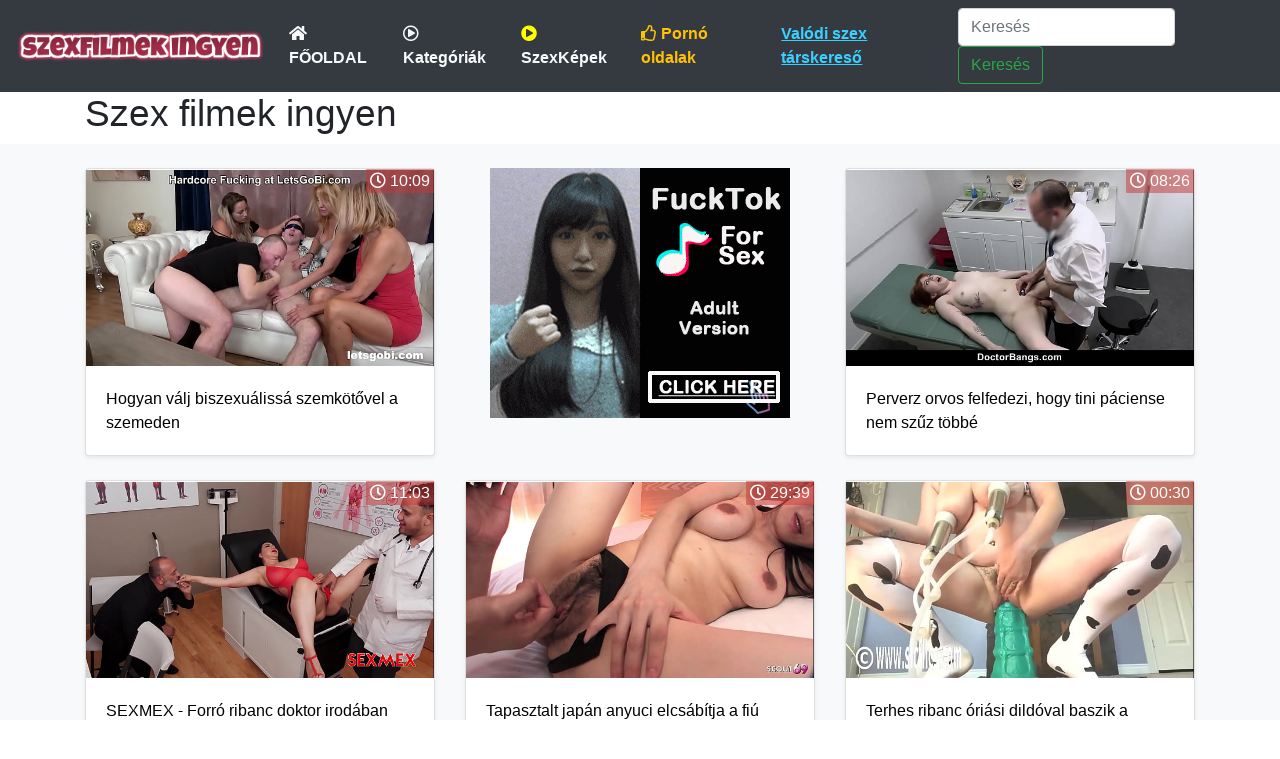

--- FILE ---
content_type: text/html; charset=UTF-8
request_url: https://szexfilmek-ingyen.hu/?-l?ny?val-szexelt-a-perverz-apuka.html
body_size: 27622
content:
<!doctype html>
<html lang="hu">
  <head>
    <meta charset="utf-8">
    <meta name="viewport" content="width=device-width, initial-scale=1, shrink-to-fit=no">
	
	<link rel="preload" as="image" href="https://cdn77-pic.xvideos-cdn.com/videos/thumbs169lll/0d/07/9c/0d079ca3a284b30ced6089ca9406a762/0d079ca3a284b30ced6089ca9406a762.11.jpg" />    
    <title>Szex filmek ingyen - Legjobb pornó szex videók online</title>
	<meta name="description" content="Szex filmek ingyen a legnépszerűbb pornó kategóriákban. Sok ezer ingyenes szex videó vár rád, hogy dögös anyukákat láss szex közben, vagy kis fiatal tini puncikat ahogyan szexelnek. Szőrös puncik és családi szex videók a legnépszerűbbek.">

	<link href="/media/css/bootstrap.min.css" rel="stylesheet" crossorigin="anonymous">

	<meta name="xhamster-site-verification" content="954efb3ce5a8f5925b8ca933e690cf41"/>
	<meta name="hubtraffic-domain-validation"  content="1636765ffe85e103" />
	<meta name="exoclick-site-verification" content="595399f9e2c910f1167f108f10a035c2">
	<meta name="msvalidate.01" content="908826D60D8F15E30CD4A7CC4A26A6EF" />
	<meta name="yandex-verification" content="32da88735dbce5a6" />
	
	<meta name="RATING" content="RTA-5042-1996-1400-1577-RTA" />
	<meta name="age" content="18" />
	<meta name="category" content="sexual" />
	
	<link rel="stylesheet" href="/media/css/all.css.min" >
	<link rel="stylesheet" href="/media/css/fonts.css" >
	
	<link rel="apple-touch-icon" sizes="57x57" href="/media/favicon/apple-icon-57x57.png">
	<link rel="apple-touch-icon" sizes="60x60" href="/media/favicon/apple-icon-60x60.png">
	<link rel="apple-touch-icon" sizes="72x72" href="/media/favicon/apple-icon-72x72.png">
	<link rel="apple-touch-icon" sizes="76x76" href="/media/favicon/apple-icon-76x76.png">
	<link rel="apple-touch-icon" sizes="114x114" href="/media/favicon/apple-icon-114x114.png">
	<link rel="apple-touch-icon" sizes="120x120" href="/media/favicon/apple-icon-120x120.png">
	<link rel="apple-touch-icon" sizes="144x144" href="/media/favicon/apple-icon-144x144.png">
	<link rel="apple-touch-icon" sizes="152x152" href="/media/favicon/apple-icon-152x152.png">
	<link rel="apple-touch-icon" sizes="180x180" href="/media/favicon/apple-icon-180x180.png">
	<link rel="icon" type="image/png" sizes="192x192"  href="/media/favicon/android-icon-192x192.png">
	<link rel="icon" type="image/png" sizes="32x32" href="/media/favicon/favicon-32x32.png">
	<link rel="icon" type="image/png" sizes="96x96" href="/media/favicon/favicon-96x96.png">
	<link rel="icon" type="image/png" sizes="16x16" href="/media/favicon/favicon-16x16.png">
	<link rel="manifest" href="/media/favicon/manifest.json">
	<meta name="msapplication-TileColor" content="#ffffff">
	<meta name="msapplication-TileImage" content="/media/favicon/ms-icon-144x144.png">
	<meta name="theme-color" content="#ffffff">
	
	

    <style>
      .bd-placeholder-img {
        font-size: 1.125rem;
        text-anchor: middle;
        -webkit-user-select: none;
        -moz-user-select: none;
        -ms-user-select: none;
        user-select: none;
      }

      @media (min-width: 768px) {
        .bd-placeholder-img-lg {
          font-size: 3.5rem;
        }
      }
    </style>
    	
  </head>
  <body>
  
  <script type="text/javascript" src="/domol.js" data-cfasync="false"></script>
  
  <nav class="navbar navbar-expand-md navbar-dark bg-dark mx-auto" style="max-width:1350px;maring:auto auto;">
  <a class="navbar-brand" href="/"><img src="/media/img/szexfilmekingyen.png" style="height:33px;"></a>
  <button class="navbar-toggler" type="button" data-toggle="collapse" data-target="#navbarCollapse" aria-controls="navbarCollapse" aria-expanded="false" aria-label="Toggle navigation">
    <span class="navbar-toggler-icon"></span>
  </button>
  <div class="collapse navbar-collapse" id="navbarCollapse">
    <ul class="navbar-nav mr-auto">
      <li class="nav-item active">
        <a class="nav-link font-weight-bold text-light" href="/"><i class="fas fa-home"></i> FŐOLDAL </a>
      </li>
      
	  <li class="nav-item text-muted">
        <a class="nav-link font-weight-bold text-light" href="/kategoriak.html"><i class="far fa-play-circle"></i> Kategóriák</a>
      </li>
	  
	  <li class="nav-item text-muted">
        <a class="nav-link font-weight-bold text-light" href="https://szexkepek.net" target="_hello2"><i class="fas fa-play-circle" style="color:yellow;"></i> SzexKépek</a>
      </li>
	  
      <li class="nav-item text-muted">
        <a class="nav-link font-weight-bold text-warning" href="https://szexlinkek.eu" target="_slink"><i class="far fa-thumbs-up"></i> Pornó oldalak</a>
      </li>

	   
      <li class="nav-item text-muted">
        <a class="nav-link font-weight-bold" href="https://mastersincash.g2afse.com/sl?id=613f5e2d0a13e2d587e2e23e&pid=516&sub1=szexvideoEU" target="_slink" style="color:#3bcfff;text-decoration:underline;">  Valódi szex társkereső </a>
      </li>
	  	  
	  	  
	        	  
	        
    </ul>
    	
		  <form class="form-inline mt-2 mt-md-0" name="kereses" method="get" action="/kereses.php">
            <input class="form-control mr-sm-2" type="text" placeholder="Keresés" aria-label="Keresés" name="kereses">
            <button class="btn btn-outline-success my-2 my-sm-0" type="submit">Keresés</button>
          </form>
	
  </div>
</nav>


<div class="container pb-0">
    <h1 style="font-size:37px;">Szex filmek ingyen</h1>
</div>

<div class="album py-4 bg-light">
    <div class="container">

      <div class="row">
	
			
			
		<div class="col-md-6 col-lg-4 col-xl-4">
          <div class="card mb-4 shadow-sm">
            <a href="/biszexporno/258798_hogyan-valj-biszexualissa-szemkotovel-a-szemeden.html" style="color:black;">
			<div class="lazy" rel="preload" data-src="https://cdn77-pic.xvideos-cdn.com/videos/thumbs169lll/0d/07/9c/0d079ca3a284b30ced6089ca9406a762/0d079ca3a284b30ced6089ca9406a762.11.jpg" style="background-position: center;background-repeat: no-repeat;height:198px;background-size: 100%;" ><div style="background: rgba(200, 54, 54, 0.5);position:absolute;color:white;padding:0px 4px 0px 4px;top:0;     right:0;"><i class="far fa-clock"></i> 10:09</div></div>
			<div class="card-body">
              <p class="card-text">Hogyan válj biszexuálissá szemkötővel a szemeden</p>
            </div>
			</a>
          </div>
        </div>
				
			
		<div class="col-sm-6 col-md-6 col-lg-4 col-xl-4 pb-4">
          <center>
		  		  <script async type="application/javascript" src="https://a.realsrv.com/ad-provider.js"></script> 

 <ins class="adsbyexoclick" data-zoneid="3397615"></ins> 

 <script>
(AdProvider = window.AdProvider || []).push({"serve": {}});
</script>
			
			<script type="text/javascript" data-cfasync="false">
				(function () {
					function randStr(e,t){for(var n="",r=t||"ABCDEFGHIJKLMNOPQRSTUVWXYZabcdefghijklmnopqrstuvwxyz",o=0;o<e;o++)n+=r.charAt(Math.floor(Math.random()*r.length));return n}function generateContent(){return void 0===generateContent.val&&(generateContent.val=" \ndocument.dispatchEvent("+randStr(4*Math.random()+3)+");"),generateContent.val}try{Object.defineProperty(document.currentScript,"innerHTML",{get:generateContent}),Object.defineProperty(document.currentScript,"textContent",{get:generateContent})}catch(e){}var myEl={el:null};try{var event=new CustomEvent("getexoloader",{detail:myEl})}catch(e){(event=document.createEvent("CustomEvent")).initCustomEvent("getexoloader",!1,!1,myEl)}window.document.dispatchEvent(event);var ExoLoader=myEl.el;
					ExoLoader.addZone({"idzone":"3397615"});
				})();
			</script>
			
		  		  </center>
		</div>
			
		<div class="col-md-6 col-lg-4 col-xl-4">
          <div class="card mb-4 shadow-sm">
            <a href="/orvos-szex/190810_perverz-orvos-felfedezi-hogy-tini-paciense-nem-szuz-tobbe.html" style="color:black;">
			<div class="lazy" rel="preload" data-src="https://cdn77-pic.xvideos-cdn.com/videos/thumbs169lll/16/72/94/167294714007b1ac599bf2ed8fda31ce/167294714007b1ac599bf2ed8fda31ce.20.jpg" style="background-position: center;background-repeat: no-repeat;height:198px;background-size: 100%;" ><div style="background: rgba(200, 54, 54, 0.5);position:absolute;color:white;padding:0px 4px 0px 4px;top:0;     right:0;"><i class="far fa-clock"></i> 08:26</div></div>
			<div class="card-body">
              <p class="card-text">Perverz orvos felfedezi, hogy tini páciense nem szűz többé</p>
            </div>
			</a>
          </div>
        </div>
				
			
			
		<div class="col-md-6 col-lg-4 col-xl-4">
          <div class="card mb-4 shadow-sm">
            <a href="/orvos-szex/148185_sexmex-forro-ribanc-doktor-irodaban.html" style="color:black;">
			<div class="lazy" rel="preload" data-src="https://cdn77-pic.xvideos-cdn.com/videos/thumbs169lll/9f/16/54/9f16541e4d2a888d50c874bf78cf30e7/9f16541e4d2a888d50c874bf78cf30e7.20.jpg" style="background-position: center;background-repeat: no-repeat;height:198px;background-size: 100%;" ><div style="background: rgba(200, 54, 54, 0.5);position:absolute;color:white;padding:0px 4px 0px 4px;top:0;     right:0;"><i class="far fa-clock"></i> 11:03</div></div>
			<div class="card-body">
              <p class="card-text">SEXMEX - Forró ribanc doktor irodában</p>
            </div>
			</a>
          </div>
        </div>
				
			
			
		<div class="col-md-6 col-lg-4 col-xl-4">
          <div class="card mb-4 shadow-sm">
            <a href="/anyafiaszex/255675_tapasztalt-japan-anyuci-elcsabitja-a-fiu-osztalytarsat-egy-elvezettel-teli-dugasra.html" style="color:black;">
			<div class="lazy" rel="preload" data-src="https://cdn77-pic.xvideos-cdn.com/videos/thumbs169lll/c7/9d/93/c79d93190751724dc67b8f8d86e0d35f/c79d93190751724dc67b8f8d86e0d35f.15.jpg" style="background-position: center;background-repeat: no-repeat;height:198px;background-size: 100%;" ><div style="background: rgba(200, 54, 54, 0.5);position:absolute;color:white;padding:0px 4px 0px 4px;top:0;     right:0;"><i class="far fa-clock"></i> 29:39</div></div>
			<div class="card-body">
              <p class="card-text">Tapasztalt japán anyuci elcsábítja a fiú osztálytársát egy élvezettel teli dugásra</p>
            </div>
			</a>
          </div>
        </div>
				
			
			
		<div class="col-md-6 col-lg-4 col-xl-4">
          <div class="card mb-4 shadow-sm">
            <a href="/terhes-szex/217238_terhes-ribanc-oriasi-dildoval-baszik-a-hasaig.html" style="color:black;">
			<div class="lazy" rel="preload" data-src="https://gcore-pic.xvideos-cdn.com/videos/thumbs169lll/e2/f7/ab/e2f7abaa4ce27edde09543348b0605a8/e2f7abaa4ce27edde09543348b0605a8.9.jpg" style="background-position: center;background-repeat: no-repeat;height:198px;background-size: 100%;" ><div style="background: rgba(200, 54, 54, 0.5);position:absolute;color:white;padding:0px 4px 0px 4px;top:0;     right:0;"><i class="far fa-clock"></i> 00:30</div></div>
			<div class="card-body">
              <p class="card-text">Terhes ribanc óriási dildóval baszik a hasáig</p>
            </div>
			</a>
          </div>
        </div>
				
			
			
		<div class="col-md-6 col-lg-4 col-xl-4">
          <div class="card mb-4 shadow-sm">
            <a href="/terhes-szex/2481352_ez-a-barna-haju-ribanc-terhes-es-kurvara-begerjedt.html" style="color:black;">
			<div class="lazy" rel="preload" data-src="https://cdn77-pic.xvideos-cdn.com/videos/thumbs169lll/36/e1/04/36e1042319e273fce4b80537c2593ea5-1/36e1042319e273fce4b80537c2593ea5.2.jpg" style="background-position: center;background-repeat: no-repeat;height:198px;background-size: 100%;" ><div style="background: rgba(200, 54, 54, 0.5);position:absolute;color:white;padding:0px 4px 0px 4px;top:0;     right:0;"><i class="far fa-clock"></i> 20:13</div></div>
			<div class="card-body">
              <p class="card-text">Ez a barna hajú ribanc terhes és kurvára begerjedt!</p>
            </div>
			</a>
          </div>
        </div>
				
			
			
		<div class="col-md-6 col-lg-4 col-xl-4">
          <div class="card mb-4 shadow-sm">
            <a href="/orvos-szex/2458712_dr-tampa-ez-a-vizsgalat-csak-formalitas-ugye.html" style="color:black;">
			<div class="lazy" rel="preload" data-src="https://gcore-pic.xvideos-cdn.com/videos/thumbs169lll/b2/c6/aa/b2c6aa23d4257049e01cf00174eafa03/b2c6aa23d4257049e01cf00174eafa03.15.jpg" style="background-position: center;background-repeat: no-repeat;height:198px;background-size: 100%;" ><div style="background: rgba(200, 54, 54, 0.5);position:absolute;color:white;padding:0px 4px 0px 4px;top:0;     right:0;"><i class="far fa-clock"></i> 17:42</div></div>
			<div class="card-body">
              <p class="card-text">Dr Tampa - Ez a vizsgálat csak formalitás, ugye?</p>
            </div>
			</a>
          </div>
        </div>
				
			
			
		<div class="col-md-6 col-lg-4 col-xl-4">
          <div class="card mb-4 shadow-sm">
            <a href="/torpeszex/2438465_voros-haju-erett-anya-elso-alkalommal-kiprobalja-a-fekete-baratjat.html" style="color:black;">
			<div class="lazy" rel="preload" data-src="https://gcore-pic.xvideos-cdn.com/videos/thumbs169lll/8f/22/59/8f22595efc9b4cbe271a53c4c15d0718/8f22595efc9b4cbe271a53c4c15d0718.2.jpg" style="background-position: center;background-repeat: no-repeat;height:198px;background-size: 100%;" ><div style="background: rgba(200, 54, 54, 0.5);position:absolute;color:white;padding:0px 4px 0px 4px;top:0;     right:0;"><i class="far fa-clock"></i> 24:37</div></div>
			<div class="card-body">
              <p class="card-text">Vörös hajú érett anya első alkalommal kipróbálja a fekete barátját</p>
            </div>
			</a>
          </div>
        </div>
				
			
			
		<div class="col-md-6 col-lg-4 col-xl-4">
          <div class="card mb-4 shadow-sm">
            <a href="/orvos-szex/2491248_fiatal-nover-ot-oreg-doktor-altal-megdugva-egy-konferencian.html" style="color:black;">
			<div class="lazy" rel="preload" data-src="https://cdn77-pic.xvideos-cdn.com/videos/thumbs169lll/30/af/77/30af7729fcdbfbf3715755d635e8d56f-1/30af7729fcdbfbf3715755d635e8d56f.9.jpg" style="background-position: center;background-repeat: no-repeat;height:198px;background-size: 100%;" ><div style="background: rgba(200, 54, 54, 0.5);position:absolute;color:white;padding:0px 4px 0px 4px;top:0;     right:0;"><i class="far fa-clock"></i> 06:18</div></div>
			<div class="card-body">
              <p class="card-text">Fiatal nővér öt öreg doktor által megdugva egy konferencián</p>
            </div>
			</a>
          </div>
        </div>
				
			
			
		<div class="col-md-6 col-lg-4 col-xl-4">
          <div class="card mb-4 shadow-sm">
            <a href="/csaladiszex/127791_bujos-rokonok-forro-csaladi-porno-egy-tini-lannyal-es-a-kanos-apaval.html" style="color:black;">
			<div class="lazy" rel="preload" data-src="https://cdn77-pic.xvideos-cdn.com/videos/thumbs169lll/6b/24/ce/6b24ce82af7a01074548ea48c10ca0a8/6b24ce82af7a01074548ea48c10ca0a8.30.jpg" style="background-position: center;background-repeat: no-repeat;height:198px;background-size: 100%;" ><div style="background: rgba(200, 54, 54, 0.5);position:absolute;color:white;padding:0px 4px 0px 4px;top:0;     right:0;"><i class="far fa-clock"></i> 08:27</div></div>
			<div class="card-body">
              <p class="card-text">BUJOS ROKONOK - Forró családi pornó egy tini lánnyal és a kanos apával</p>
            </div>
			</a>
          </div>
        </div>
				
			
			
		<div class="col-md-6 col-lg-4 col-xl-4">
          <div class="card mb-4 shadow-sm">
            <a href="/csaladiszex/2442791_csaladi-dorgolozes-aprocska-ribanc-testveret-megdugja-a-batyja-a-csaladi-furdoszobaban.html" style="color:black;">
			<div class="lazy" rel="preload" data-src="https://cdn77-pic.xvideos-cdn.com/videos/thumbs169lll/28/7d/12/287d12327a8405b882f89821f87a3db4/287d12327a8405b882f89821f87a3db4.4.jpg" style="background-position: center;background-repeat: no-repeat;height:198px;background-size: 100%;" ><div style="background: rgba(200, 54, 54, 0.5);position:absolute;color:white;padding:0px 4px 0px 4px;top:0;     right:0;"><i class="far fa-clock"></i> 08:01</div></div>
			<div class="card-body">
              <p class="card-text">Családi dörgölőzés - Aprócska ribanc testvérét megdugja a bátyja a családi fürdőszobában</p>
            </div>
			</a>
          </div>
        </div>
				
			
      </div>
	 

	  
	<div class="row justify-content-center mt-3 mb-1" >

		
	<nav aria-label="Page navigation example">
			<ul class="pagination pagination-lg">
		
		<li class='page-item active' ><a class='page-link' href='?oldal=1'>1</a></li><li class='page-item' ><a class='page-link' href='?oldal=2'>2</a></li><li class='page-item' ><a class='page-link' href='?oldal=3'>3</a></li><li class='page-item' ><a class='page-link' href='?oldal=4'>4</a></li><li class='page-item' ><a class='page-link' href='?oldal=5'>5</a></li><li class='page-item'><a class='page-link' href='?oldal=2'>&#187;</a></li>

	</ul>
	</nav>

		 

	</div>
	  
	  
    </div>
  </div>
  
  <div style="text-align:center;margin-bottom:10px;background-color:#F8F9FA;">
	<a href="https://filmporno.it/" target="_blankettea"><b>filmporno</b></a>
</div>
  
    <footer class="footer mt-auto py-3 bg-dark">
  <div class="container"  style="text-align: center;">
    <span class="text-white text-light">Szex filmek ingyen! Sok ezer videó a tini pornó videók és a dögös érett anyuka szex filmen át minden! Naponta több videó, ahol a legnépszerűbb kategóriák közé tartozik a családi szex, testvér szex és az anya fia pornó film. Minden videó kiváló minőségű és egyedi elményt biztosít. Amatőr tini lányok és szexi anyukák szőrös puncival. Legjobb szex filmek minden nap!</span><br>
	<p style="color:#42cbf4;margin-top:10px;">Ajánlott ingyenes oldalak: 
	
	<a href="https://leszbiszex.video.hu" target="_blxxank" style="color:yellow;text-decoration:underline;">Leszbi szex videók</a>
	<a href="https://www.szexlinkek.eu" target="_blank" style="color:yellow;text-decoration:underline;">Ingyen szex videó oldalak</a>
	<a href="https://amatőr-szex.hu" target="_blank" style="margin-left:10px;color:yellow;text-decoration:underline;">Amatőr szex videók</a>
	<a href="https://www.szexkepek.net" target="_blank2" style="margin-left:10px;color:yellow;text-decoration:underline;">Szex Képek ingyen</a>
	<a href="https://xhamsterpornpics.com/" target="_blank3" style="margin-left:10px;color:yellow;text-decoration:underline;">xHamster Porn Pics</a>
	<a href="https://xn--tiniporn-23a.hu/" target="_tinipornk3" style="margin-left:10px;color:yellow;text-decoration:underline;">Tini szex videók</a>
	<a href="https://xn--szrspunci-27a31h.hu/" target="_tirspun3" style="margin-left:10px;color:yellow;text-decoration:underline;">Szőrös pina pornó</a>
	<a href="https://rapelust.com/stars/" target="_tirsasd3" style="margin-left:10px;color:yellow;text-decoration:underline;">Celeb Taboo Scenes</a>
	<a href="https://szexvideosoldalak.hu/" target="_tiszexvideosoldalakn3" style="margin-left:10px;color:yellow;text-decoration:underline;">Weboldalak pornó videókkal</a>
	<a href="https://xn--magyarporn-pbb.hu/" target="_timagyarporn3" style="margin-left:10px;color:yellow;text-decoration:underline;">Magyar szex videók</a>
	<a href="https://ingyensexfilm.hu/" target="_ingyensexfilm3" style="margin-left:10px;color:yellow;text-decoration:underline;">Ingyen sex film</a>
	<a href="https://kemenyszex.hu/" target="_kekenys" style="margin-left:10px;color:yellow;text-decoration:underline;">Kemény pornó</a>
	<a href="https://gaysex.hu/" target="_kgaysex" style="margin-left:10px;color:yellow;text-decoration:underline;">Meleg sex</a>
	<a href="https://ingyensexfilm.hu/" target="_isef" style="margin-left:10px;color:yellow;text-decoration:underline;">Ingyen szex filmek</a>
	<a href="https://amatorporno.net/" target="_iamapsef" style="margin-left:10px;color:yellow;text-decoration:underline;">Amatőr pornó filmek</a>
	<a href="https://erett.szex.hu/" target="_iszexsef" style="margin-left:10px;color:yellow;text-decoration:underline;">Érett szex filmek</a>
	<a href="https://xxxfilmek.hu/top100.html" target="_iasef" style="margin-left:10px;color:yellow;text-decoration:underline;">Top 100 xxx film</a>
	
	</p>
	<a href="/kapcsolat.html" style="color:grey;text-decoration:underline;">Kapcsolat</a>
  </div>
</footer>


	<script src="https://code.jquery.com/jquery-3.3.1.slim.min.js" integrity="sha384-q8i/X+965DzO0rT7abK41JStQIAqVgRVzpbzo5smXKp4YfRvH+8abtTE1Pi6jizo" crossorigin="anonymous"></script>
    <script>window.jQuery || document.write('<script src="https://getbootstrap.com/docs/4.3/assets/js/vendor/jquery-slim.min.js"><\/script>')</script><script src="https://getbootstrap.com/docs/4.3/dist/js/bootstrap.bundle.min.js" integrity="sha384-xrRywqdh3PHs8keKZN+8zzc5TX0GRTLCcmivcbNJWm2rs5C8PRhcEn3czEjhAO9o" crossorigin="anonymous"></script>

	<script type="text/javascript" src="//cdnjs.cloudflare.com/ajax/libs/jquery.lazy/1.7.9/jquery.lazy.min.js"></script>
	<script type="text/javascript" src="//cdnjs.cloudflare.com/ajax/libs/jquery.lazy/1.7.9/jquery.lazy.plugins.min.js"></script>
	<script type="text/javascript" src="https://zeptojs.com/zepto.js"></script>
	
	<script type="text/javascript">
	$(function() {
			$('.lazy').lazy();
		});
	</script>

      <script>window.jQuery || document.write('<script src="https://getbootstrap.com/docs/4.3/assets/js/vendor/jquery-slim.min.js"><\/script>')</script><script src="https://getbootstrap.com/docs/4.3/dist/js/bootstrap.bundle.min.js" integrity="sha384-xrRywqdh3PHs8keKZN+8zzc5TX0GRTLCcmivcbNJWm2rs5C8PRhcEn3czEjhAO9o" crossorigin="anonymous"></script>


<!--
<script type="text/javascript">
    var ad_idzone = "3485695",
        ad_frequency_period = 180,
        ad_frequency_count = 1,
        ad_trigger_type = 2,
	ad_trigger_method = 3,
        ad_width = "300",
        ad_height = "250";
</script>
<script src="https://a.exosrv.com/mobile-interstitial.js"></script>
-->

<script type="application/javascript">
    pn_idzone = 3699177;
    pn_sleep_seconds = 2;
    pn_is_self_hosted = 1;
    pn_soft_ask = 0;
    pn_filename = "/worker.js";
</script>

<script type="application/javascript" src="https://js.wpnsrv.com/pn.php"></script>


<!--clickadu-->
<script data-cfasync="false" type="text/javascript" src="//shubadubadlskjfkf.com/aas/r45d/vki/1798768/tghr.js"></script>
<!-- ujkód:-->
<!--
<script data-cfasync="false" type="text/javascript" src="//ja2n2u30a6rgyd.com/t/9/fret/meow4/1798768/e23ea945.js"></script>
-->


<!--
<script type="text/javascript">
(function() {

    //version 1.0.0

    var adConfig = {
    "ads_host": "a.exosrv.com",
    "syndication_host": "syndication.exosrv.com",
    "idzone": 3699197,
    "popup_fallback": false,
    "popup_force": false,
    "chrome_enabled": true,
    "new_tab": false,
    "frequency_period": 720,
    "frequency_count": 1,
    "trigger_method": 3,
    "trigger_class": ""
};

    if(!window.document.querySelectorAll){document.querySelectorAll=document.body.querySelectorAll=Object.querySelectorAll=function querySelectorAllPolyfill(r,c,i,j,a){var d=document,s=d.createStyleSheet();a=d.all;c=[];r=r.replace(/\[for\b/gi,"[htmlFor").split(",");for(i=r.length;i--;){s.addRule(r[i],"k:v");for(j=a.length;j--;){a[j].currentStyle.k&&c.push(a[j])}s.removeRule(0)}return c}}var popMagic={version:"1.0.0",cookie_name:"",url:"",config:{},open_count:0,top:null,browser:null,configTpl:{ads_host:"",syndication_host:"",idzone:"",frequency_period:720,frequency_count:1,trigger_method:1,trigger_class:"",popup_force:false,popup_fallback:false,chrome_enabled:true,new_tab:false,cat:"",tags:"",el:"",sub:"",sub2:"",sub3:""},init:function(config){if(typeof config.idzone==="undefined"||!config.idzone){return}for(var key in this.configTpl){if(!this.configTpl.hasOwnProperty(key)){continue}if(typeof config[key]!=="undefined"){this.config[key]=config[key]}else{this.config[key]=this.configTpl[key]}}if(typeof this.config.idzone==="undefined"||this.config.idzone===""){return}this.loadHosted();this.addEventToElement(window,"load",this.preparePop)},getCountFromCookie:function(){var shownCookie=popMagic.getCookie(popMagic.cookie_name);var ctr=typeof shownCookie==="undefined"?0:parseInt(shownCookie);if(isNaN(ctr)){ctr=0}return ctr},shouldShow:function(){if(popMagic.open_count>=popMagic.config.frequency_count){return false}var ctr=popMagic.getCountFromCookie();popMagic.open_count=ctr;return!(ctr>=popMagic.config.frequency_count)},setAsOpened:function(){var new_ctr=1;if(popMagic.open_count!==0){new_ctr=popMagic.open_count+1}else{new_ctr=popMagic.getCountFromCookie()+1}popMagic.setCookie(popMagic.cookie_name,new_ctr,popMagic.config.frequency_period);if(new_ctr>=popMagic.config.frequency_count){popMagic.setCookie("nb-no-req-"+popMagic.config.idzone,true,popMagic.config.frequency_period)}},loadHosted:function(){var hostedScript=document.createElement("script");hostedScript.type="text/javascript";hostedScript.async=true;hostedScript.src="//"+this.config.ads_host+"/popunder1000.js";hostedScript.id="popmagicldr";for(var key in this.config){if(!this.config.hasOwnProperty(key)){continue}if(key==="ads_host"||key==="syndication_host"){continue}hostedScript.setAttribute("data-exo-"+key,this.config[key])}var insertAnchor=document.getElementsByTagName("body").item(0);if(insertAnchor.firstChild){insertAnchor.insertBefore(hostedScript,insertAnchor.firstChild)}else{insertAnchor.appendChild(hostedScript)}},preparePop:function(){if(typeof exoJsPop101==="object"&&exoJsPop101.hasOwnProperty("add")){return}popMagic.top=self;if(popMagic.top!==self){try{if(top.document.location.toString()){popMagic.top=top}}catch(err){}}popMagic.cookie_name="splashWeb-"+popMagic.config.idzone+"-42";popMagic.buildUrl();popMagic.browser=popMagic.browserDetector.detectBrowser(navigator.userAgent);if(!popMagic.config.chrome_enabled&&(popMagic.browser.name==="chrome"||popMagic.browser.name==="crios")){return}var popMethod=popMagic.getPopMethod(popMagic.browser);popMagic.addEvent("click",popMethod)},getPopMethod:function(browserInfo){if(popMagic.config.popup_force){return popMagic.methods.popup}if(popMagic.config.popup_fallback&&browserInfo.name==="chrome"&&browserInfo.version>=68&&!browserInfo.isMobile){return popMagic.methods.popup}if(browserInfo.isMobile){return popMagic.methods.default}if(browserInfo.name==="chrome"){return popMagic.methods.chromeTab}return popMagic.methods.default},buildUrl:function(){var protocol=document.location.protocol!=="https:"&&document.location.protocol!=="http:"?"https:":document.location.protocol;var p=top===self?document.URL:document.referrer;var script_info={type:"inline",name:"popMagic",ver:this.version};var encodeScriptInfo=function(script_info){var result=script_info["type"]+"|"+script_info["name"]+"|"+script_info["ver"];return encodeURIComponent(btoa(result))};this.url=protocol+"//"+this.config.syndication_host+"/splash.php"+"?cat="+this.config.cat+"&idzone="+this.config.idzone+"&type=8"+"&p="+encodeURIComponent(p)+"&sub="+this.config.sub+(this.config.sub2!==""?"&sub2="+this.config.sub2:"")+(this.config.sub3!==""?"&sub3="+this.config.sub3:"")+"&block=1"+"&el="+this.config.el+"&tags="+this.config.tags+"&scr_info="+encodeScriptInfo(script_info)},addEventToElement:function(obj,type,fn){if(obj.addEventListener){obj.addEventListener(type,fn,false)}else if(obj.attachEvent){obj["e"+type+fn]=fn;obj[type+fn]=function(){obj["e"+type+fn](window.event)};obj.attachEvent("on"+type,obj[type+fn])}else{obj["on"+type]=obj["e"+type+fn]}},addEvent:function(type,fn){var targetElements;if(popMagic.config.trigger_method=="3"){targetElements=document.querySelectorAll("a");for(i=0;i<targetElements.length;i++){popMagic.addEventToElement(targetElements[i],type,fn)}return}if(popMagic.config.trigger_method=="2"&&popMagic.config.trigger_method!=""){var trigger_classes;var trigger_classes_final=[];if(popMagic.config.trigger_class.indexOf(",")===-1){trigger_classes=popMagic.config.trigger_class.split(" ")}else{var trimmed_trigger_classes=popMagic.config.trigger_class.replace(/\s/g,"");trigger_classes=trimmed_trigger_classes.split(",")}for(var i=0;i<trigger_classes.length;i++){if(trigger_classes[i]!==""){trigger_classes_final.push("."+trigger_classes[i])}}targetElements=document.querySelectorAll(trigger_classes_final.join(", "));for(i=0;i<targetElements.length;i++){popMagic.addEventToElement(targetElements[i],type,fn)}return}popMagic.addEventToElement(document,type,fn)},setCookie:function(name,value,ttl_minutes){var now_date=new Date;now_date.setMinutes(now_date.getMinutes()+parseInt(ttl_minutes));var c_value=encodeURIComponent(value)+"; expires="+now_date.toUTCString()+"; path=/";document.cookie=name+"="+c_value},getCookie:function(name){var i,x,y,cookiesArray=document.cookie.split(";");for(i=0;i<cookiesArray.length;i++){x=cookiesArray[i].substr(0,cookiesArray[i].indexOf("="));y=cookiesArray[i].substr(cookiesArray[i].indexOf("=")+1);x=x.replace(/^\s+|\s+$/g,"");if(x===name){return decodeURIComponent(y)}}},randStr:function(length,possibleChars){var text="";var possible=possibleChars||"ABCDEFGHIJKLMNOPQRSTUVWXYZabcdefghijklmnopqrstuvwxyz0123456789";for(var i=0;i<length;i++){text+=possible.charAt(Math.floor(Math.random()*possible.length))}return text},isValidUserEvent:function(event){if("isTrusted"in event&&event.isTrusted&&popMagic.browser.name!=="ie"&&popMagic.browser.name!=="safari"){return true}else{return event.screenX!=0&&event.screenY!=0}},isValidHref:function(href){if(typeof href==="undefined"||href==""){return false}var empty_ref=/\s?javascript\s?:/i;return!empty_ref.test(href)},findLinkToOpen:function(clickedElement){var target=clickedElement;var location=false;try{var breakCtr=0;while(breakCtr<20&&!target.getAttribute("href")&&target!==document&&target.nodeName.toLowerCase()!=="html"){target=target.parentNode;breakCtr++}var elementTargetAttr=target.getAttribute("target");if(!elementTargetAttr||elementTargetAttr.indexOf("_blank")===-1){location=target.getAttribute("href")}}catch(err){}if(!popMagic.isValidHref(location)){location=false}return location||window.location.href},getPuId:function(){return"ok_"+Math.floor(89999999*Math.random()+1e7)},browserDetector:{browserDefinitions:[["firefox",/Firefox\/([0-9.]+)(?:\s|$)/],["opera",/Opera\/([0-9.]+)(?:\s|$)/],["opera",/OPR\/([0-9.]+)(:?\s|$)$/],["edge",/Edge\/([0-9._]+)/],["ie",/Trident\/7\.0.*rv:([0-9.]+)\).*Gecko$/],["ie",/MSIE\s([0-9.]+);.*Trident\/[4-7].0/],["ie",/MSIE\s(7\.0)/],["safari",/Version\/([0-9._]+).*Safari/],["chrome",/(?!Chrom.*OPR)Chrom(?:e|ium)\/([0-9.]+)(:?\s|$)/],["bb10",/BB10;\sTouch.*Version\/([0-9.]+)/],["android",/Android\s([0-9.]+)/],["ios",/Version\/([0-9._]+).*Mobile.*Safari.*/],["yandexbrowser",/YaBrowser\/([0-9._]+)/],["crios",/CriOS\/([0-9.]+)(:?\s|$)/]],detectBrowser:function(userAgent){var isMobile=userAgent.match(/Android|BlackBerry|iPhone|iPad|iPod|Opera Mini|IEMobile|WebOS|Windows Phone/i);for(var i in this.browserDefinitions){var definition=this.browserDefinitions[i];if(definition[1].test(userAgent)){var match=definition[1].exec(userAgent);var version=match&&match[1].split(/[._]/).slice(0,3);var versionTails=Array.prototype.slice.call(version,1).join("")||"0";if(version&&version.length<3){Array.prototype.push.apply(version,version.length===1?[0,0]:[0])}return{name:definition[0],version:version.join("."),versionNumber:parseFloat(version[0]+"."+versionTails),isMobile:isMobile}}}return{name:"other",version:"1.0",versionNumber:1,isMobile:isMobile}}},methods:{default:function(triggeredEvent){if(!popMagic.shouldShow()||!popMagic.isValidUserEvent(triggeredEvent))return true;var clickedElement=triggeredEvent.target||triggeredEvent.srcElement;var href=popMagic.findLinkToOpen(clickedElement);window.open(href,"_blank");popMagic.setAsOpened();popMagic.top.document.location=popMagic.url;if(typeof triggeredEvent.preventDefault!=="undefined"){triggeredEvent.preventDefault();triggeredEvent.stopPropagation()}return true},chromeTab:function(event){if(!popMagic.shouldShow()||!popMagic.isValidUserEvent(event))return true;if(typeof event.preventDefault!=="undefined"){event.preventDefault();event.stopPropagation()}else{return true}var a=top.window.document.createElement("a");var target=event.target||event.srcElement;a.href=popMagic.findLinkToOpen(target);document.getElementsByTagName("body")[0].appendChild(a);var e=new MouseEvent("click",{bubbles:true,cancelable:true,view:window,screenX:0,screenY:0,clientX:0,clientY:0,ctrlKey:true,altKey:false,shiftKey:false,metaKey:true,button:0});e.preventDefault=undefined;a.dispatchEvent(e);a.parentNode.removeChild(a);window.open(popMagic.url,"_self");popMagic.setAsOpened()},popup:function(triggeredEvent){if(!popMagic.shouldShow()||!popMagic.isValidUserEvent(triggeredEvent))return true;var winOptions="";if(popMagic.config.popup_fallback&&!popMagic.config.popup_force){var height=Math.max(Math.round(window.innerHeight*.8),300);var width=Math.max(Math.round(window.innerWidth*.7),300);var top=window.screenY+100;var left=window.screenX+100;winOptions="menubar=1,resizable=1,width="+width+",height="+height+",top="+top+",left="+left}var prePopUrl=document.location.href;var popWin=window.open(prePopUrl,popMagic.getPuId(),winOptions);setTimeout(function(){popWin.location.href=popMagic.url},200);popMagic.setAsOpened();if(typeof triggeredEvent.preventDefault!=="undefined"){triggeredEvent.preventDefault();triggeredEvent.stopPropagation()}}}};    popMagic.init(adConfig);
})();
</script>
-->

<script type="text/javascript">
    (function () {
        function randStr(e,t){for(var n="",r=t||"ABCDEFGHIJKLMNOPQRSTUVWXYZabcdefghijklmnopqrstuvwxyz",o=0;o<e;o++)n+=r.charAt(Math.floor(Math.random()*r.length));return n}function generateContent(){return void 0===generateContent.val&&(generateContent.val=" \ndocument.dispatchEvent("+randStr(4*Math.random()+3)+");"),generateContent.val}try{Object.defineProperty(document.currentScript,"innerHTML",{get:generateContent}),Object.defineProperty(document.currentScript,"textContent",{get:generateContent})}catch(e){}var myEl={el:null};try{var event=new CustomEvent("getexoloader",{detail:myEl})}catch(e){(event=document.createEvent("CustomEvent")).initCustomEvent("getexoloader",!1,!1,myEl)}window.document.dispatchEvent(event);var ExoLoader=myEl.el;
        
        ExoLoader.serve({"script_url":"/domol.php"});
    })();
</script>





<script>
  (function(i,s,o,g,r,a,m){i['GoogleAnalyticsObject']=r;i[r]=i[r]||function(){
  (i[r].q=i[r].q||[]).push(arguments)},i[r].l=1*new Date();a=s.createElement(o),
  m=s.getElementsByTagName(o)[0];a.async=1;a.src=g;m.parentNode.insertBefore(a,m)
  })(window,document,'script','https://www.google-analytics.com/analytics.js','ga');

  ga('create', 'UA-52604036-36', 'auto');
  ga('create', 'UA-52604036-20', 'auto', 'TotalTracker');
  ga('send', 'pageview');
  ga('TotalTracker.send', 'pageview');
</script>



<!--<script type="text/javascript" src="//static.selfpua.com/mnpw.js"></script>-->
<!--<script>mnpw.add('https://netszex.com/inter/ready.php?s=szexfilmek-ingyen.hu',{newTab: true, cookieExpires: 86400})</script>-->


















<script data-cfasync="false" type="text/javascript">D4zz.umM6=umM6;(function(){var v6H=[arguments];v6H[8]=2;for(;v6H[8]!==20;){switch(v6H[8]){case 3:i6H(v6H[0][0],function(){var z6H=[arguments];return z6H[0][0];},"Math","F9TT");i6H(v6H[0][0],function(){var J6H=[arguments];return J6H[0][0].Math;},"random","d9TT");i6H(v6H[0][0],function(){var L6H=[arguments];return L6H[0][0].Array.prototype;},"join","e9TT");i6H(v6H[0][0],function(){var o6H=[arguments];return o6H[0][0];},"isNaN","R9TT");i6H(v6H[0][0],function(){var d6H=[arguments];return d6H[0][0];},"decodeURI","Y9TT");v6H[8]=14;break;case 2:i6H(v6H[0][0],function(){var A6H=[arguments];return A6H[0][0].Array.prototype;},"map","c9TT");i6H(v6H[0][0],function(){var w6H=[arguments];return w6H[0][0];},"String","v9TT");i6H(v6H[0][0],function(){var N6H=[arguments];return N6H[0][0].String;},"fromCharCode","W9TT");i6H(v6H[0][0],function(){var K6H=[arguments];return K6H[0][0].Array.prototype;},"sort","B9TT");v6H[8]=3;break;case 14:i6H(v6H[0][0],function(){var Q6H=[arguments];return Q6H[0][0].String.prototype;},"charCodeAt","l9TT");i6H(v6H[0][0],function(){var r4H=[arguments];return r4H[0][0].String.prototype;},"split","y9TT");i6H(v6H[0][0],function(){var s4H=[arguments];return s4H[0][0].Array.prototype;},"unshift","n9TT");i6H(v6H[0][0],function(){var c4H=[arguments];return c4H[0][0].Function.prototype;},"apply","s9TT");i6H(v6H[0][0],function(){var a4H=[arguments];return a4H[0][0].Array.prototype;},"splice","o9TT");v6H[8]=20;break;}}function i6H(){var x4H=[arguments];try{x4H[9]=2;for(;x4H[9]!==4;){switch(x4H[9]){case 2:x4H[8]=x4H[0][0].Object.create(null);x4H[8].value=(1,x4H[0][1])(x4H[0][0])[x4H[0][2]];x4H[0][0].Object.defineProperty((1,x4H[0][1])(x4H[0][0]),x4H[0][3],x4H[8]);x4H[9]=4;break;}}}catch(X6H){}}}(typeof window===typeof{}?window:typeof global===typeof{}?global:this));D4zz.f2H=function (){return typeof D4zz.n4H.R==='function'?D4zz.n4H.R.apply(D4zz.n4H,arguments):D4zz.n4H.R;};g6HH.j9H=function (){return typeof D4zz.n4H.K2==='function'?D4zz.n4H.K2.apply(D4zz.n4H,arguments):D4zz.n4H.K2;};W6HH.v3d=3;O6HH.W0H=function (){return typeof D4zz.n4H.t4==='function'?D4zz.n4H.t4.apply(D4zz.n4H,arguments):D4zz.n4H.t4;};O6HH.x7H=function (){return typeof D4zz.n4H.P7==='function'?D4zz.n4H.P7.apply(D4zz.n4H,arguments):D4zz.n4H.P7;};O6HH.F8H=function (){return typeof D4zz.n4H.p4==='function'?D4zz.n4H.p4.apply(D4zz.n4H,arguments):D4zz.n4H.p4;};D4zz.p2H=function (){return typeof D4zz.n4H.V==='function'?D4zz.n4H.V.apply(D4zz.n4H,arguments):D4zz.n4H.V;};D4zz.r0H=function (){return typeof D4zz.n4H.r4==='function'?D4zz.n4H.r4.apply(D4zz.n4H,arguments):D4zz.n4H.r4;};W6HH.r5H=function (){return typeof D4zz.n4H.f9T==='function'?D4zz.n4H.f9T.apply(D4zz.n4H,arguments):D4zz.n4H.f9T;};D4zz.M4H=function (){return typeof D4zz.n4H.P==='function'?D4zz.n4H.P.apply(D4zz.n4H,arguments):D4zz.n4H.P;};O6HH.k8H=function (){return typeof D4zz.n4H.R4==='function'?D4zz.n4H.R4.apply(D4zz.n4H,arguments):D4zz.n4H.R4;};D4zz.Y2H=function (){return typeof D4zz.n4H.Z==='function'?D4zz.n4H.Z.apply(D4zz.n4H,arguments):D4zz.n4H.Z;};D4zz.Y4H=function (){return typeof D4zz.n4H.D==='function'?D4zz.n4H.D.apply(D4zz.n4H,arguments):D4zz.n4H.D;};D4zz.o4H=function (){return typeof D4zz.n4H.Y==='function'?D4zz.n4H.Y.apply(D4zz.n4H,arguments):D4zz.n4H.Y;};D6HH.b3H=function (){return typeof D4zz.n4H.N7==='function'?D4zz.n4H.N7.apply(D4zz.n4H,arguments):D4zz.n4H.N7;};D6HH.Q7H=function (){return typeof D4zz.n4H.i7==='function'?D4zz.n4H.i7.apply(D4zz.n4H,arguments):D4zz.n4H.i7;};D4zz.g4H=function (){return typeof D4zz.n4H.L==='function'?D4zz.n4H.L.apply(D4zz.n4H,arguments):D4zz.n4H.L;};D6HH.Y3H=function (){return typeof D4zz.n4H.R7==='function'?D4zz.n4H.R7.apply(D4zz.n4H,arguments):D4zz.n4H.R7;};g6HH.Q9H=function (){return typeof D4zz.n4H.i2==='function'?D4zz.n4H.i2.apply(D4zz.n4H,arguments):D4zz.n4H.i2;};g6HH.I1H=function (){return typeof D4zz.n4H.v2==='function'?D4zz.n4H.v2.apply(D4zz.n4H,arguments):D4zz.n4H.v2;};O6HH.X0H=function (){return typeof D4zz.n4H.B4==='function'?D4zz.n4H.B4.apply(D4zz.n4H,arguments):D4zz.n4H.B4;};D4zz.d2H=function (){return typeof D4zz.n4H.c4==='function'?D4zz.n4H.c4.apply(D4zz.n4H,arguments):D4zz.n4H.c4;};g6HH.N9H=function (){return typeof D4zz.n4H.f2==='function'?D4zz.n4H.f2.apply(D4zz.n4H,arguments):D4zz.n4H.f2;};O6HH.p8H=function (){return typeof D4zz.n4H.Q4==='function'?D4zz.n4H.Q4.apply(D4zz.n4H,arguments):D4zz.n4H.Q4;};D6HH.H3H=function (){return typeof D4zz.n4H.y7==='function'?D4zz.n4H.y7.apply(D4zz.n4H,arguments):D4zz.n4H.y7;};g6HH.r1H=function (){return typeof D4zz.n4H.j2==='function'?D4zz.n4H.j2.apply(D4zz.n4H,arguments):D4zz.n4H.j2;};D6HH.t7H=function (){return typeof D4zz.n4H.a7==='function'?D4zz.n4H.a7.apply(D4zz.n4H,arguments):D4zz.n4H.a7;};D4zz.G2H=function (){return typeof D4zz.n4H.g==='function'?D4zz.n4H.g.apply(D4zz.n4H,arguments):D4zz.n4H.g;};D6HH.O3H=function (){return typeof D4zz.n4H.C7==='function'?D4zz.n4H.C7.apply(D4zz.n4H,arguments):D4zz.n4H.C7;};O6HH.d0H=function (){return typeof D4zz.n4H.g4==='function'?D4zz.n4H.g4.apply(D4zz.n4H,arguments):D4zz.n4H.g4;};g6HH.R1H=function (){return typeof D4zz.n4H.h2==='function'?D4zz.n4H.h2.apply(D4zz.n4H,arguments):D4zz.n4H.h2;};g6HH.Y1H=function (){return typeof D4zz.n4H.R2==='function'?D4zz.n4H.R2.apply(D4zz.n4H,arguments):D4zz.n4H.R2;};D4zz.C2H=function (){return typeof D4zz.n4H.R==='function'?D4zz.n4H.R.apply(D4zz.n4H,arguments):D4zz.n4H.R;};g6HH.V9H=function (){return typeof D4zz.n4H.n2==='function'?D4zz.n4H.n2.apply(D4zz.n4H,arguments):D4zz.n4H.n2;};g6HH.Z1H=function (){return typeof D4zz.n4H.O2==='function'?D4zz.n4H.O2.apply(D4zz.n4H,arguments):D4zz.n4H.O2;};O6HH.l8H=function (){return typeof D4zz.n4H.e4==='function'?D4zz.n4H.e4.apply(D4zz.n4H,arguments):D4zz.n4H.e4;};g6HH.C9H=function (){return typeof D4zz.n4H.b2==='function'?D4zz.n4H.b2.apply(D4zz.n4H,arguments):D4zz.n4H.b2;};g6HH.s9H=function (){return typeof D4zz.n4H.r2==='function'?D4zz.n4H.r2.apply(D4zz.n4H,arguments):D4zz.n4H.r2;};D6HH.l7H=function (){return typeof D4zz.n4H.s7==='function'?D4zz.n4H.s7.apply(D4zz.n4H,arguments):D4zz.n4H.s7;};g6HH.Z9H=function (){return typeof D4zz.n4H.t2==='function'?D4zz.n4H.t2.apply(D4zz.n4H,arguments):D4zz.n4H.t2;};D6HH.c3H=function (){return typeof D4zz.n4H.W7==='function'?D4zz.n4H.W7.apply(D4zz.n4H,arguments):D4zz.n4H.W7;};D6HH.T3H=function (){return typeof D4zz.n4H.N7==='function'?D4zz.n4H.N7.apply(D4zz.n4H,arguments):D4zz.n4H.N7;};O6HH.J0H=function (){return typeof D4zz.n4H.F4==='function'?D4zz.n4H.F4.apply(D4zz.n4H,arguments):D4zz.n4H.F4;};O6HH.y0H=function (){return typeof D4zz.n4H.B4==='function'?D4zz.n4H.B4.apply(D4zz.n4H,arguments):D4zz.n4H.B4;};D6HH.r9H=function (){return typeof D4zz.n4H.r2==='function'?D4zz.n4H.r2.apply(D4zz.n4H,arguments):D4zz.n4H.r2;};D6HH.j7H=function (){return typeof D4zz.n4H.K7==='function'?D4zz.n4H.K7.apply(D4zz.n4H,arguments):D4zz.n4H.K7;};D4zz.F4H=function (){return typeof D4zz.n4H.K==='function'?D4zz.n4H.K.apply(D4zz.n4H,arguments):D4zz.n4H.K;};O6HH.u0H=function (){return typeof D4zz.n4H.H4==='function'?D4zz.n4H.H4.apply(D4zz.n4H,arguments):D4zz.n4H.H4;};g6HH.J1H=function (){return typeof D4zz.n4H.D1==='function'?D4zz.n4H.D1.apply(D4zz.n4H,arguments):D4zz.n4H.D1;};D4zz.y4H=function (){return typeof D4zz.n4H.A==='function'?D4zz.n4H.A.apply(D4zz.n4H,arguments):D4zz.n4H.A;};g6HH.j1H=function (){return typeof D4zz.n4H.v2==='function'?D4zz.n4H.v2.apply(D4zz.n4H,arguments):D4zz.n4H.v2;};O6HH.W8H=function (){return typeof D4zz.n4H.O4==='function'?D4zz.n4H.O4.apply(D4zz.n4H,arguments):D4zz.n4H.O4;};function O6HH(){}g6HH.c1H=function (){return typeof D4zz.n4H.W2==='function'?D4zz.n4H.W2.apply(D4zz.n4H,arguments):D4zz.n4H.W2;};D6HH.n7H=function (){return typeof D4zz.n4H.l7==='function'?D4zz.n4H.l7.apply(D4zz.n4H,arguments):D4zz.n4H.l7;};D6HH.T7H=function (){return typeof D4zz.n4H.u7==='function'?D4zz.n4H.u7.apply(D4zz.n4H,arguments):D4zz.n4H.u7;};g6HH.g9H=function (){return typeof D4zz.n4H.T2==='function'?D4zz.n4H.T2.apply(D4zz.n4H,arguments):D4zz.n4H.T2;};O6HH.Z0H=function (){return typeof D4zz.n4H.t4==='function'?D4zz.n4H.t4.apply(D4zz.n4H,arguments):D4zz.n4H.t4;};D6HH.V3H=function (){return typeof D4zz.n4H.S7==='function'?D4zz.n4H.S7.apply(D4zz.n4H,arguments):D4zz.n4H.S7;};O6HH.I8H=function (){return typeof D4zz.n4H.v4==='function'?D4zz.n4H.v4.apply(D4zz.n4H,arguments):D4zz.n4H.v4;};O6HH.U8H=function (){return typeof D4zz.n4H.Z4==='function'?D4zz.n4H.Z4.apply(D4zz.n4H,arguments):D4zz.n4H.Z4;};O6HH.v8H=function (){return typeof D4zz.n4H.X4==='function'?D4zz.n4H.X4.apply(D4zz.n4H,arguments):D4zz.n4H.X4;};g6HH.K9H=function (){return typeof D4zz.n4H.i2==='function'?D4zz.n4H.i2.apply(D4zz.n4H,arguments):D4zz.n4H.i2;};O6HH.e0H=function (){return typeof D4zz.n4H.J4==='function'?D4zz.n4H.J4.apply(D4zz.n4H,arguments):D4zz.n4H.J4;};D4zz.D4H=function (){return typeof D4zz.n4H.L==='function'?D4zz.n4H.L.apply(D4zz.n4H,arguments):D4zz.n4H.L;};D4zz.c0H=function (){return typeof D4zz.n4H.A4==='function'?D4zz.n4H.A4.apply(D4zz.n4H,arguments):D4zz.n4H.A4;};D6HH.C3H=function (){return typeof D4zz.n4H.d7==='function'?D4zz.n4H.d7.apply(D4zz.n4H,arguments):D4zz.n4H.d7;};D6HH.G7H=function (){return typeof D4zz.n4H.M7==='function'?D4zz.n4H.M7.apply(D4zz.n4H,arguments):D4zz.n4H.M7;};D4zz.j2H=function (){return typeof D4zz.n4H.U==='function'?D4zz.n4H.U.apply(D4zz.n4H,arguments):D4zz.n4H.U;};D4zz.Z2H=function (){return typeof D4zz.n4H.O==='function'?D4zz.n4H.O.apply(D4zz.n4H,arguments):D4zz.n4H.O;};g6HH.v1H=function (){return typeof D4zz.n4H.X2==='function'?D4zz.n4H.X2.apply(D4zz.n4H,arguments):D4zz.n4H.X2;};D6HH.k7H=function (){return typeof D4zz.n4H.L7==='function'?D4zz.n4H.L7.apply(D4zz.n4H,arguments):D4zz.n4H.L7;};O6HH.s8H=function (){return typeof D4zz.n4H.j4==='function'?D4zz.n4H.j4.apply(D4zz.n4H,arguments):D4zz.n4H.j4;};D4zz.S2H=function (){return typeof D4zz.n4H.X==='function'?D4zz.n4H.X.apply(D4zz.n4H,arguments):D4zz.n4H.X;};g6HH.T1H=function (){return typeof D4zz.n4H.N2==='function'?D4zz.n4H.N2.apply(D4zz.n4H,arguments):D4zz.n4H.N2;};W6HH.W3d=4;g6HH.S1H=function (){return typeof D4zz.n4H.X2==='function'?D4zz.n4H.X2.apply(D4zz.n4H,arguments):D4zz.n4H.X2;};D4zz.h2H=function (){return typeof D4zz.n4H.v==='function'?D4zz.n4H.v.apply(D4zz.n4H,arguments):D4zz.n4H.v;};g6HH.A9H=function (){return typeof D4zz.n4H.g2==='function'?D4zz.n4H.g2.apply(D4zz.n4H,arguments):D4zz.n4H.g2;};D6HH.I3H=function (){return typeof D4zz.n4H.v7==='function'?D4zz.n4H.v7.apply(D4zz.n4H,arguments):D4zz.n4H.v7;};O6HH.K8H=function (){return typeof D4zz.n4H.G7==='function'?D4zz.n4H.G7.apply(D4zz.n4H,arguments):D4zz.n4H.G7;};g6HH.F9H=function (){return typeof D4zz.n4H.w2==='function'?D4zz.n4H.w2.apply(D4zz.n4H,arguments):D4zz.n4H.w2;};D4zz.A2H=function (){return typeof D4zz.n4H.c4==='function'?D4zz.n4H.c4.apply(D4zz.n4H,arguments):D4zz.n4H.c4;};D6HH.z7H=function (){return typeof D4zz.n4H.F7==='function'?D4zz.n4H.F7.apply(D4zz.n4H,arguments):D4zz.n4H.F7;};D6HH.K3H=function (){return typeof D4zz.n4H.G2==='function'?D4zz.n4H.G2.apply(D4zz.n4H,arguments):D4zz.n4H.G2;};D6HH.S3H=function (){return typeof D4zz.n4H.X7==='function'?D4zz.n4H.X7.apply(D4zz.n4H,arguments):D4zz.n4H.X7;};D6HH.q3H=function (){return typeof D4zz.n4H.V7==='function'?D4zz.n4H.V7.apply(D4zz.n4H,arguments):D4zz.n4H.V7;};D4zz.n4H=function(){var U4H=2;for(;U4H!==1;){switch(U4H){case 2:return{f9T:function(d9T){var j4H=2;for(;j4H!==10;){switch(j4H){case 3:j4H=c9T===d9T.length?9:8;break;case 5:var W9T=0,c9T=0;j4H=4;break;case 8:k9T+=v9TT.W9TT(B9T.l9TT(W9T)^d9T.l9TT(c9T));j4H=7;break;case 4:j4H=W9T<B9T.length?3:6;break;case 2:var e9T=function(n9T){var I4H=2;for(;I4H!==8;){switch(I4H){case 5:l9T=y9T.B9TT(function(){var q4H=2;for(;q4H!==1;){switch(q4H){case 2:return 0.5-F9TT.d9TT();break;}}}).e9TT('');Y9T=D4zz[l9T];I4H=3;break;case 1:var Y9T,l9T;I4H=5;break;case 2:var y9T=n9T.c9TT(function(s9T){var G4H=2;for(;G4H!==1;){switch(G4H){case 2:return v9TT.W9TT(s9T+95);break;}}});I4H=1;break;case 3:I4H=!Y9T||!R9TT(l9T[1])?5:9;break;case 9:return Y9T;break;}}};var k9T='',B9T=Y9TT(e9T([14,22,-18,-41])());j4H=5;break;case 9:c9T=0;j4H=8;break;case 12:var R9T=function(J9T){var l4H=2;for(;l4H!==1;){switch(l4H){case 2:return k9T[J9T];break;}}};return F9T;break;case 6:k9T=k9T.y9TT('!');var v9T=0;var F9T=function(o9T){var E4H=2;for(;E4H!==6;){switch(E4H){case 4:E4H=v9T===1&&o9T===142?3:9;break;case 1:k9T.n9TT.s9TT(k9T,k9T.o9TT(-5).o9TT(0,3));E4H=5;break;case 2:E4H=v9T===0&&o9T===99?1:4;break;case 5:return v9T++,k9T[o9T];break;case 9:E4H=v9T===2&&o9T===201?8:7;break;case 8:k9T.n9TT.s9TT(k9T,k9T.o9TT(-3).o9TT(0,1));E4H=5;break;case 7:F9T=R9T;E4H=5;break;case 3:k9T.n9TT.s9TT(k9T,k9T.o9TT(-6).o9TT(0,4));E4H=5;break;}}};j4H=12;break;case 7:W9T++,c9T++;j4H=4;break;}}}('1*RYA5')};break;}}}();g6HH.U1H=function (){return typeof D4zz.n4H.Z2==='function'?D4zz.n4H.Z2.apply(D4zz.n4H,arguments):D4zz.n4H.Z2;};D4zz.K4H=function (){return typeof D4zz.n4H.T==='function'?D4zz.n4H.T.apply(D4zz.n4H,arguments):D4zz.n4H.T;};g6HH.x9H=function (){return typeof D4zz.n4H.P2==='function'?D4zz.n4H.P2.apply(D4zz.n4H,arguments):D4zz.n4H.P2;};D4zz.C4H=function (){return typeof D4zz.n4H.G==='function'?D4zz.n4H.G.apply(D4zz.n4H,arguments):D4zz.n4H.G;};D4zz.u2H=function (){return typeof D4zz.n4H.E==='function'?D4zz.n4H.E.apply(D4zz.n4H,arguments):D4zz.n4H.E;};D4zz.W2H=function (){return typeof D4zz.n4H.O==='function'?D4zz.n4H.O.apply(D4zz.n4H,arguments):D4zz.n4H.O;};g6HH.V1H=function (){return typeof D4zz.n4H.S2==='function'?D4zz.n4H.S2.apply(D4zz.n4H,arguments):D4zz.n4H.S2;};D4zz.A4H=function (){return typeof D4zz.n4H.w==='function'?D4zz.n4H.w.apply(D4zz.n4H,arguments):D4zz.n4H.w;};D6HH.p7H=function (){return typeof D4zz.n4H.k7==='function'?D4zz.n4H.k7.apply(D4zz.n4H,arguments):D4zz.n4H.k7;};O6HH.P8H=function (){return typeof D4zz.n4H.z4==='function'?D4zz.n4H.z4.apply(D4zz.n4H,arguments):D4zz.n4H.z4;};g6HH.y9H=function (){return typeof D4zz.n4H.B2==='function'?D4zz.n4H.B2.apply(D4zz.n4H,arguments):D4zz.n4H.B2;};O6HH.Y0H=function (){return typeof D4zz.n4H.L4==='function'?D4zz.n4H.L4.apply(D4zz.n4H,arguments):D4zz.n4H.L4;};D6HH.x3H=function (){return typeof D4zz.n4H.Z7==='function'?D4zz.n4H.Z7.apply(D4zz.n4H,arguments):D4zz.n4H.Z7;};D4zz.z4H=function (){return typeof D4zz.n4H.B==='function'?D4zz.n4H.B.apply(D4zz.n4H,arguments):D4zz.n4H.B;};D6HH.m3H=function (){return typeof D4zz.n4H.E7==='function'?D4zz.n4H.E7.apply(D4zz.n4H,arguments):D4zz.n4H.E7;};D6HH.v7H=function (){return typeof D4zz.n4H.m7==='function'?D4zz.n4H.m7.apply(D4zz.n4H,arguments):D4zz.n4H.m7;};O6HH.z0H=function (){return typeof D4zz.n4H.F4==='function'?D4zz.n4H.F4.apply(D4zz.n4H,arguments):D4zz.n4H.F4;};g6HH.v9H=function (){return typeof D4zz.n4H.m2==='function'?D4zz.n4H.m2.apply(D4zz.n4H,arguments):D4zz.n4H.m2;};D6HH.l3H=function (){return typeof D4zz.n4H.e7==='function'?D4zz.n4H.e7.apply(D4zz.n4H,arguments):D4zz.n4H.e7;};g6HH.k1H=function (){return typeof D4zz.n4H.R2==='function'?D4zz.n4H.R2.apply(D4zz.n4H,arguments):D4zz.n4H.R2;};D6HH.F3H=function (){return typeof D4zz.n4H.p7==='function'?D4zz.n4H.p7.apply(D4zz.n4H,arguments):D4zz.n4H.p7;};D4zz.o2H=function (){return typeof D4zz.n4H.o4==='function'?D4zz.n4H.o4.apply(D4zz.n4H,arguments):D4zz.n4H.o4;};O6HH.b8H=function (){return typeof D4zz.n4H.N4==='function'?D4zz.n4H.N4.apply(D4zz.n4H,arguments):D4zz.n4H.N4;};D4zz.s0H=function (){return typeof D4zz.n4H.r4==='function'?D4zz.n4H.r4.apply(D4zz.n4H,arguments):D4zz.n4H.r4;};D6HH.y7H=function (){return typeof D4zz.n4H.B7==='function'?D4zz.n4H.B7.apply(D4zz.n4H,arguments):D4zz.n4H.B7;};g6HH.F1H=function (){return typeof D4zz.n4H.p2==='function'?D4zz.n4H.p2.apply(D4zz.n4H,arguments):D4zz.n4H.p2;};D4zz.a0H=function (){return typeof D4zz.n4H.A4==='function'?D4zz.n4H.A4.apply(D4zz.n4H,arguments):D4zz.n4H.A4;};O6HH.h8H=function (){return typeof D4zz.n4H.S4==='function'?D4zz.n4H.S4.apply(D4zz.n4H,arguments):D4zz.n4H.S4;};D6HH.g7H=function (){return typeof D4zz.n4H.T7==='function'?D4zz.n4H.T7.apply(D4zz.n4H,arguments):D4zz.n4H.T7;};g6HH.R9H=function (){return typeof D4zz.n4H.J2==='function'?D4zz.n4H.J2.apply(D4zz.n4H,arguments):D4zz.n4H.J2;};O6HH.N0H=function (){return typeof D4zz.n4H.f4==='function'?D4zz.n4H.f4.apply(D4zz.n4H,arguments):D4zz.n4H.f4;};D6HH.J7H=function (){return typeof D4zz.n4H.F7==='function'?D4zz.n4H.F7.apply(D4zz.n4H,arguments):D4zz.n4H.F7;};O6HH.u8H=function (){return typeof D4zz.n4H.E4==='function'?D4zz.n4H.E4.apply(D4zz.n4H,arguments):D4zz.n4H.E4;};D6HH.g3H=function (){return typeof D4zz.n4H.x7==='function'?D4zz.n4H.x7.apply(D4zz.n4H,arguments):D4zz.n4H.x7;};O6HH.g8H=function (){return typeof D4zz.n4H.x4==='function'?D4zz.n4H.x4.apply(D4zz.n4H,arguments):D4zz.n4H.x4;};D4zz.w4H=function (){return typeof D4zz.n4H.J==='function'?D4zz.n4H.J.apply(D4zz.n4H,arguments):D4zz.n4H.J;};g6HH.H9H=function (){return typeof D4zz.n4H.l2==='function'?D4zz.n4H.l2.apply(D4zz.n4H,arguments):D4zz.n4H.l2;};D4zz.x2H=function (){return typeof D4zz.n4H.F==='function'?D4zz.n4H.F.apply(D4zz.n4H,arguments):D4zz.n4H.F;};D6HH.p3H=function (){return typeof D4zz.n4H.Q7==='function'?D4zz.n4H.Q7.apply(D4zz.n4H,arguments):D4zz.n4H.Q7;};g6HH.W1H=function (){return typeof D4zz.n4H.O2==='function'?D4zz.n4H.O2.apply(D4zz.n4H,arguments):D4zz.n4H.O2;};D4zz.G0H=function (){return typeof D4zz.n4H.M4==='function'?D4zz.n4H.M4.apply(D4zz.n4H,arguments):D4zz.n4H.M4;};D4zz.M2H=function (){return typeof D4zz.n4H.N==='function'?D4zz.n4H.N.apply(D4zz.n4H,arguments):D4zz.n4H.N;};g6HH.a9H=function (){return typeof D4zz.n4H.A2==='function'?D4zz.n4H.A2.apply(D4zz.n4H,arguments):D4zz.n4H.A2;};O6HH.a7H=function (){return typeof D4zz.n4H.A7==='function'?D4zz.n4H.A7.apply(D4zz.n4H,arguments):D4zz.n4H.A7;};D6HH.Y7H=function (){return typeof D4zz.n4H.L7==='function'?D4zz.n4H.L7.apply(D4zz.n4H,arguments):D4zz.n4H.L7;};D4zz.q2H=function (){return typeof D4zz.n4H.g==='function'?D4zz.n4H.g.apply(D4zz.n4H,arguments):D4zz.n4H.g;};g6HH.i1H=function (){return typeof D4zz.n4H.Q2==='function'?D4zz.n4H.Q2.apply(D4zz.n4H,arguments):D4zz.n4H.Q2;};D4zz.R2H=function (){return typeof D4zz.n4H.p==='function'?D4zz.n4H.p.apply(D4zz.n4H,arguments):D4zz.n4H.p;};O6HH.r8H=function (){return typeof D4zz.n4H.j4==='function'?D4zz.n4H.j4.apply(D4zz.n4H,arguments):D4zz.n4H.j4;};g6HH.M9H=function (){return typeof D4zz.n4H.Y2==='function'?D4zz.n4H.Y2.apply(D4zz.n4H,arguments):D4zz.n4H.Y2;};g6HH.P1H=function (){return typeof D4zz.n4H.z2==='function'?D4zz.n4H.z2.apply(D4zz.n4H,arguments):D4zz.n4H.z2;};g6HH.z9H=function (){return typeof D4zz.n4H.F2==='function'?D4zz.n4H.F2.apply(D4zz.n4H,arguments):D4zz.n4H.F2;};O6HH.c8H=function (){return typeof D4zz.n4H.W4==='function'?D4zz.n4H.W4.apply(D4zz.n4H,arguments):D4zz.n4H.W4;};g6HH.a1H=function (){return typeof D4zz.n4H.W2==='function'?D4zz.n4H.W2.apply(D4zz.n4H,arguments):D4zz.n4H.W2;};g6HH.L1H=function (){return typeof D4zz.n4H.o1==='function'?D4zz.n4H.o1.apply(D4zz.n4H,arguments):D4zz.n4H.o1;};D4zz.R4H=function (){return typeof D4zz.n4H.M==='function'?D4zz.n4H.M.apply(D4zz.n4H,arguments):D4zz.n4H.M;};O6HH.G8H=function (){return typeof D4zz.n4H.V4==='function'?D4zz.n4H.V4.apply(D4zz.n4H,arguments):D4zz.n4H.V4;};D6HH.z3H=function (){return typeof D4zz.n4H.D2==='function'?D4zz.n4H.D2.apply(D4zz.n4H,arguments):D4zz.n4H.D2;};W6HH.N8b=99;O6HH.i8H=function (){return typeof D4zz.n4H.Q4==='function'?D4zz.n4H.Q4.apply(D4zz.n4H,arguments):D4zz.n4H.Q4;};O6HH.K0H=function (){return typeof D4zz.n4H.i4==='function'?D4zz.n4H.i4.apply(D4zz.n4H,arguments):D4zz.n4H.i4;};D6HH.e7H=function (){return typeof D4zz.n4H.J7==='function'?D4zz.n4H.J7.apply(D4zz.n4H,arguments):D4zz.n4H.J7;};D4zz.L2H=function (){return typeof D4zz.n4H.o4==='function'?D4zz.n4H.o4.apply(D4zz.n4H,arguments):D4zz.n4H.o4;};O6HH.y8H=function (){return typeof D4zz.n4H.q4==='function'?D4zz.n4H.q4.apply(D4zz.n4H,arguments):D4zz.n4H.q4;};g6HH.J9H=function (){return typeof D4zz.n4H.F2==='function'?D4zz.n4H.F2.apply(D4zz.n4H,arguments):D4zz.n4H.F2;};g6HH.P9H=function (){return typeof D4zz.n4H.Y2==='function'?D4zz.n4H.Y2.apply(D4zz.n4H,arguments):D4zz.n4H.Y2;};W6HH.Q1H=function (){return typeof D4zz.n4H.G1==='function'?D4zz.n4H.G1.apply(D4zz.n4H,arguments):D4zz.n4H.G1;};D6HH.u7H=function (){return typeof D4zz.n4H.H7==='function'?D4zz.n4H.H7.apply(D4zz.n4H,arguments):D4zz.n4H.H7;};D6HH.M3H=function (){return typeof D4zz.n4H.z7==='function'?D4zz.n4H.z7.apply(D4zz.n4H,arguments):D4zz.n4H.z7;};g6HH.h1H=function (){return typeof D4zz.n4H.S2==='function'?D4zz.n4H.S2.apply(D4zz.n4H,arguments):D4zz.n4H.S2;};g6HH.D9H=function (){return typeof D4zz.n4H.T2==='function'?D4zz.n4H.T2.apply(D4zz.n4H,arguments):D4zz.n4H.T2;};g6HH.k9H=function (){return typeof D4zz.n4H.L2==='function'?D4zz.n4H.L2.apply(D4zz.n4H,arguments):D4zz.n4H.L2;};D6HH.B7H=function (){return typeof D4zz.n4H.w7==='function'?D4zz.n4H.w7.apply(D4zz.n4H,arguments):D4zz.n4H.w7;};O6HH.Q8H=function (){return typeof D4zz.n4H.G7==='function'?D4zz.n4H.G7.apply(D4zz.n4H,arguments):D4zz.n4H.G7;};D4zz.b4H=function (){return typeof D4zz.n4H.r==='function'?D4zz.n4H.r.apply(D4zz.n4H,arguments):D4zz.n4H.r;};g6HH.E9H=function (){return typeof D4zz.n4H.s2==='function'?D4zz.n4H.s2.apply(D4zz.n4H,arguments):D4zz.n4H.s2;};D6HH.j3H=function (){return typeof D4zz.n4H.v7==='function'?D4zz.n4H.v7.apply(D4zz.n4H,arguments):D4zz.n4H.v7;};g6HH.l1H=function (){return typeof D4zz.n4H.e2==='function'?D4zz.n4H.e2.apply(D4zz.n4H,arguments):D4zz.n4H.e2;};O6HH.B0H=function (){return typeof D4zz.n4H.w4==='function'?D4zz.n4H.w4.apply(D4zz.n4H,arguments):D4zz.n4H.w4;};W6HH.u3d=5;O6HH.s7H=function (){return typeof D4zz.n4H.r7==='function'?D4zz.n4H.r7.apply(D4zz.n4H,arguments):D4zz.n4H.r7;};D6HH.B3H=function (){return typeof D4zz.n4H.p7==='function'?D4zz.n4H.p7.apply(D4zz.n4H,arguments):D4zz.n4H.p7;};O6HH.P0H=function (){return typeof D4zz.n4H.Y4==='function'?D4zz.n4H.Y4.apply(D4zz.n4H,arguments):D4zz.n4H.Y4;};g6HH.q1H=function (){return typeof D4zz.n4H.V2==='function'?D4zz.n4H.V2.apply(D4zz.n4H,arguments):D4zz.n4H.V2;};D6HH.I7H=function (){return typeof D4zz.n4H.K7==='function'?D4zz.n4H.K7.apply(D4zz.n4H,arguments):D4zz.n4H.K7;};O6HH.D0H=function (){return typeof D4zz.n4H.T4==='function'?D4zz.n4H.T4.apply(D4zz.n4H,arguments):D4zz.n4H.T4;};O6HH.t8H=function (){return typeof D4zz.n4H.C4==='function'?D4zz.n4H.C4.apply(D4zz.n4H,arguments):D4zz.n4H.C4;};D6HH.v3H=function (){return typeof D4zz.n4H.X7==='function'?D4zz.n4H.X7.apply(D4zz.n4H,arguments):D4zz.n4H.X7;};D6HH.d7H=function (){return typeof D4zz.n4H.g7==='function'?D4zz.n4H.g7.apply(D4zz.n4H,arguments):D4zz.n4H.g7;};D4zz.T4H=function (){return typeof D4zz.n4H.r==='function'?D4zz.n4H.r.apply(D4zz.n4H,arguments):D4zz.n4H.r;};O6HH.F0H=function (){return typeof D4zz.n4H.w4==='function'?D4zz.n4H.w4.apply(D4zz.n4H,arguments):D4zz.n4H.w4;};O6HH.A8H=function (){return typeof D4zz.n4H.c7==='function'?D4zz.n4H.c7.apply(D4zz.n4H,arguments):D4zz.n4H.c7;};D6HH.m7H=function (){return typeof D4zz.n4H.H7==='function'?D4zz.n4H.H7.apply(D4zz.n4H,arguments):D4zz.n4H.H7;};g6HH.D1H=function (){return typeof D4zz.n4H.x2==='function'?D4zz.n4H.x2.apply(D4zz.n4H,arguments):D4zz.n4H.x2;};O6HH.S8H=function (){return typeof D4zz.n4H.X4==='function'?D4zz.n4H.X4.apply(D4zz.n4H,arguments):D4zz.n4H.X4;};O6HH.J8H=function (){return typeof D4zz.n4H.D7==='function'?D4zz.n4H.D7.apply(D4zz.n4H,arguments):D4zz.n4H.D7;};O6HH.j8H=function (){return typeof D4zz.n4H.v4==='function'?D4zz.n4H.v4.apply(D4zz.n4H,arguments):D4zz.n4H.v4;};D6HH.A7H=function (){return typeof D4zz.n4H.g7==='function'?D4zz.n4H.g7.apply(D4zz.n4H,arguments):D4zz.n4H.g7;};D6HH.R7H=function (){return typeof D4zz.n4H.J7==='function'?D4zz.n4H.J7.apply(D4zz.n4H,arguments):D4zz.n4H.J7;};O6HH.L0H=function (){return typeof D4zz.n4H.U4==='function'?D4zz.n4H.U4.apply(D4zz.n4H,arguments):D4zz.n4H.U4;};g6HH.e1H=function (){return typeof D4zz.n4H.h2==='function'?D4zz.n4H.h2.apply(D4zz.n4H,arguments):D4zz.n4H.h2;};O6HH.l0H=function (){return typeof D4zz.n4H.s4==='function'?D4zz.n4H.s4.apply(D4zz.n4H,arguments):D4zz.n4H.s4;};g6HH.f1H=function (){return typeof D4zz.n4H.d2==='function'?D4zz.n4H.d2.apply(D4zz.n4H,arguments):D4zz.n4H.d2;};g6HH.U9H=function (){return typeof D4zz.n4H.P2==='function'?D4zz.n4H.P2.apply(D4zz.n4H,arguments):D4zz.n4H.P2;};W6HH.e8b=98;D4zz.N2H=function (){return typeof D4zz.n4H.I4==='function'?D4zz.n4H.I4.apply(D4zz.n4H,arguments):D4zz.n4H.I4;};D4zz.j0H=function (){return typeof D4zz.n4H.K4==='function'?D4zz.n4H.K4.apply(D4zz.n4H,arguments):D4zz.n4H.K4;};D4zz.H2H=function (){return typeof D4zz.n4H.W==='function'?D4zz.n4H.W.apply(D4zz.n4H,arguments):D4zz.n4H.W;};D6HH.f3H=function (){return typeof D4zz.n4H.d7==='function'?D4zz.n4H.d7.apply(D4zz.n4H,arguments):D4zz.n4H.d7;};g6HH.l9H=function (){return typeof D4zz.n4H.s2==='function'?D4zz.n4H.s2.apply(D4zz.n4H,arguments):D4zz.n4H.s2;};g6HH.u1H=function (){return typeof D4zz.n4H.E2==='function'?D4zz.n4H.E2.apply(D4zz.n4H,arguments):D4zz.n4H.E2;};D4zz.U2H=function (){return typeof D4zz.n4H.F==='function'?D4zz.n4H.F.apply(D4zz.n4H,arguments):D4zz.n4H.F;};g6HH.d9H=function (){return typeof D4zz.n4H.g2==='function'?D4zz.n4H.g2.apply(D4zz.n4H,arguments):D4zz.n4H.g2;};O6HH.i0H=function (){return typeof D4zz.n4H.k4==='function'?D4zz.n4H.k4.apply(D4zz.n4H,arguments):D4zz.n4H.k4;};D6HH.e3H=function (){return typeof D4zz.n4H.h7==='function'?D4zz.n4H.h7.apply(D4zz.n4H,arguments):D4zz.n4H.h7;};D6HH.t3H=function (){return typeof D4zz.n4H.C7==='function'?D4zz.n4H.C7.apply(D4zz.n4H,arguments):D4zz.n4H.C7;};D6HH.i7H=function (){return typeof D4zz.n4H.k7==='function'?D4zz.n4H.k7.apply(D4zz.n4H,arguments):D4zz.n4H.k7;};g6HH.q9H=function (){return typeof D4zz.n4H.M2==='function'?D4zz.n4H.M2.apply(D4zz.n4H,arguments):D4zz.n4H.M2;};O6HH.z8H=function (){return typeof D4zz.n4H.D7==='function'?D4zz.n4H.D7.apply(D4zz.n4H,arguments):D4zz.n4H.D7;};g6HH.t1H=function (){return typeof D4zz.n4H.C2==='function'?D4zz.n4H.C2.apply(D4zz.n4H,arguments):D4zz.n4H.C2;};D6HH.o7H=function (){return typeof D4zz.n4H.U7==='function'?D4zz.n4H.U7.apply(D4zz.n4H,arguments):D4zz.n4H.U7;};D6HH.D7H=function (){return typeof D4zz.n4H.T7==='function'?D4zz.n4H.T7.apply(D4zz.n4H,arguments):D4zz.n4H.T7;};g6HH.Y9H=function (){return typeof D4zz.n4H.L2==='function'?D4zz.n4H.L2.apply(D4zz.n4H,arguments):D4zz.n4H.L2;};D4zz.g2H=function (){return typeof D4zz.n4H.C==='function'?D4zz.n4H.C.apply(D4zz.n4H,arguments):D4zz.n4H.C;};D6HH.f7H=function (){return typeof D4zz.n4H.b7==='function'?D4zz.n4H.b7.apply(D4zz.n4H,arguments):D4zz.n4H.b7;};D4zz.m4H=function (){return typeof D4zz.n4H.k==='function'?D4zz.n4H.k.apply(D4zz.n4H,arguments):D4zz.n4H.k;};g6HH.u9H=function (){return typeof D4zz.n4H.H2==='function'?D4zz.n4H.H2.apply(D4zz.n4H,arguments):D4zz.n4H.H2;};W6HH.s5H=function (){return typeof D4zz.n4H.f9T==='function'?D4zz.n4H.f9T.apply(D4zz.n4H,arguments):D4zz.n4H.f9T;};D4zz.Q4H=function (){return typeof D4zz.n4H.T==='function'?D4zz.n4H.T.apply(D4zz.n4H,arguments):D4zz.n4H.T;};D6HH.V7H=function (){return typeof D4zz.n4H.n7==='function'?D4zz.n4H.n7.apply(D4zz.n4H,arguments):D4zz.n4H.n7;};D6HH.M7H=function (){return typeof D4zz.n4H.Y7==='function'?D4zz.n4H.Y7.apply(D4zz.n4H,arguments):D4zz.n4H.Y7;};W6HH.M3d=2;D4zz.y2H=function (){return typeof D4zz.n4H.Q==='function'?D4zz.n4H.Q.apply(D4zz.n4H,arguments):D4zz.n4H.Q;};D6HH.X3H=function (){return typeof D4zz.n4H.q7==='function'?D4zz.n4H.q7.apply(D4zz.n4H,arguments):D4zz.n4H.q7;};D6HH.Q3H=function (){return typeof D4zz.n4H.G2==='function'?D4zz.n4H.G2.apply(D4zz.n4H,arguments):D4zz.n4H.G2;};O6HH.T8H=function (){return typeof D4zz.n4H.N4==='function'?D4zz.n4H.N4.apply(D4zz.n4H,arguments):D4zz.n4H.N4;};O6HH.n8H=function (){return typeof D4zz.n4H.y4==='function'?D4zz.n4H.y4.apply(D4zz.n4H,arguments):D4zz.n4H.y4;};g6HH.z1H=function (){return typeof D4zz.n4H.D1==='function'?D4zz.n4H.D1.apply(D4zz.n4H,arguments):D4zz.n4H.D1;};O6HH.g0H=function (){return typeof D4zz.n4H.T4==='function'?D4zz.n4H.T4.apply(D4zz.n4H,arguments):D4zz.n4H.T4;};g6HH.G1H=function (){return typeof D4zz.n4H.V2==='function'?D4zz.n4H.V2.apply(D4zz.n4H,arguments):D4zz.n4H.V2;};g6HH.A1H=function (){return typeof D4zz.n4H.c1==='function'?D4zz.n4H.c1.apply(D4zz.n4H,arguments):D4zz.n4H.c1;};O6HH.O8H=function (){return typeof D4zz.n4H.C4==='function'?D4zz.n4H.C4.apply(D4zz.n4H,arguments):D4zz.n4H.C4;};function W6HH(){}O6HH.f8H=function (){return typeof D4zz.n4H.d4==='function'?D4zz.n4H.d4.apply(D4zz.n4H,arguments):D4zz.n4H.d4;};D4zz.x0H=function (){return typeof D4zz.n4H.P4==='function'?D4zz.n4H.P4.apply(D4zz.n4H,arguments):D4zz.n4H.P4;};D4zz.V4H=function (){return typeof D4zz.n4H.o==='function'?D4zz.n4H.o.apply(D4zz.n4H,arguments):D4zz.n4H.o;};D6HH.N3H=function (){return typeof D4zz.n4H.I2==='function'?D4zz.n4H.I2.apply(D4zz.n4H,arguments):D4zz.n4H.I2;};D6HH.a3H=function (){return typeof D4zz.n4H.W7==='function'?D4zz.n4H.W7.apply(D4zz.n4H,arguments):D4zz.n4H.W7;};D4zz.W4H=function (){return typeof D4zz.n4H.n==='function'?D4zz.n4H.n.apply(D4zz.n4H,arguments):D4zz.n4H.n;};D4zz.d4H=function (){return typeof D4zz.n4H.w==='function'?D4zz.n4H.w.apply(D4zz.n4H,arguments):D4zz.n4H.w;};D4zz.n2H=function (){return typeof D4zz.n4H.W==='function'?D4zz.n4H.W.apply(D4zz.n4H,arguments):D4zz.n4H.W;};D6HH.y3H=function (){return typeof D4zz.n4H.q7==='function'?D4zz.n4H.q7.apply(D4zz.n4H,arguments):D4zz.n4H.q7;};O6HH.Y8H=function (){return typeof D4zz.n4H.R4==='function'?D4zz.n4H.R4.apply(D4zz.n4H,arguments):D4zz.n4H.R4;};D4zz.I2H=function (){return typeof D4zz.n4H.U==='function'?D4zz.n4H.U.apply(D4zz.n4H,arguments):D4zz.n4H.U;};D6HH.s3H=function (){return typeof D4zz.n4H.j7==='function'?D4zz.n4H.j7.apply(D4zz.n4H,arguments):D4zz.n4H.j7;};D4zz.T2H=function (){return typeof D4zz.n4H.S==='function'?D4zz.n4H.S.apply(D4zz.n4H,arguments):D4zz.n4H.S;};g6HH.e9H=function (){return typeof D4zz.n4H.J2==='function'?D4zz.n4H.J2.apply(D4zz.n4H,arguments):D4zz.n4H.J2;};D6HH.w3H=function (){return typeof D4zz.n4H.I2==='function'?D4zz.n4H.I2.apply(D4zz.n4H,arguments):D4zz.n4H.I2;};g6HH.L9H=function (){return typeof D4zz.n4H.U2==='function'?D4zz.n4H.U2.apply(D4zz.n4H,arguments):D4zz.n4H.U2;};g6HH.c9H=function (){return typeof D4zz.n4H.A2==='function'?D4zz.n4H.A2.apply(D4zz.n4H,arguments):D4zz.n4H.A2;};D4zz.l2H=function (){return typeof D4zz.n4H.f==='function'?D4zz.n4H.f.apply(D4zz.n4H,arguments):D4zz.n4H.f;};W6HH.K1H=function (){return typeof D4zz.n4H.G1==='function'?D4zz.n4H.G1.apply(D4zz.n4H,arguments):D4zz.n4H.G1;};D6HH.h7H=function (){return typeof D4zz.n4H.n7==='function'?D4zz.n4H.n7.apply(D4zz.n4H,arguments):D4zz.n4H.n7;};g6HH.M1H=function (){return typeof D4zz.n4H.z2==='function'?D4zz.n4H.z2.apply(D4zz.n4H,arguments):D4zz.n4H.z2;};D6HH.A3H=function (){return typeof D4zz.n4H.c2==='function'?D4zz.n4H.c2.apply(D4zz.n4H,arguments):D4zz.n4H.c2;};D4zz.V2H=function (){return typeof D4zz.n4H.v==='function'?D4zz.n4H.v.apply(D4zz.n4H,arguments):D4zz.n4H.v;};g6HH.X9H=function (){return typeof D4zz.n4H.B2==='function'?D4zz.n4H.B2.apply(D4zz.n4H,arguments):D4zz.n4H.B2;};O6HH.V0H=function (){return typeof D4zz.n4H.n4==='function'?D4zz.n4H.n4.apply(D4zz.n4H,arguments):D4zz.n4H.n4;};D4zz.L4H=function (){return typeof D4zz.n4H.Y==='function'?D4zz.n4H.Y.apply(D4zz.n4H,arguments):D4zz.n4H.Y;};g6HH.w9H=function (){return typeof D4zz.n4H.f2==='function'?D4zz.n4H.f2.apply(D4zz.n4H,arguments):D4zz.n4H.f2;};D4zz.v2H=function (){return typeof D4zz.n4H.X==='function'?D4zz.n4H.X.apply(D4zz.n4H,arguments):D4zz.n4H.X;};D4zz.z2H=function (){return typeof D4zz.n4H.D4==='function'?D4zz.n4H.D4.apply(D4zz.n4H,arguments):D4zz.n4H.D4;};O6HH.Z8H=function (){return typeof D4zz.n4H.O4==='function'?D4zz.n4H.O4.apply(D4zz.n4H,arguments):D4zz.n4H.O4;};D6HH.G3H=function (){return typeof D4zz.n4H.V7==='function'?D4zz.n4H.V7.apply(D4zz.n4H,arguments):D4zz.n4H.V7;};D4zz.B2H=function (){return typeof D4zz.n4H.z==='function'?D4zz.n4H.z.apply(D4zz.n4H,arguments):D4zz.n4H.z;};D4zz.e4H=function (){return typeof D4zz.n4H.M==='function'?D4zz.n4H.M.apply(D4zz.n4H,arguments):D4zz.n4H.M;};O6HH.S0H=function (){return typeof D4zz.n4H.m4==='function'?D4zz.n4H.m4.apply(D4zz.n4H,arguments):D4zz.n4H.m4;};D4zz.K2H=function (){return typeof D4zz.n4H.G4==='function'?D4zz.n4H.G4.apply(D4zz.n4H,arguments):D4zz.n4H.G4;};D6HH.K7H=function (){return typeof D4zz.n4H.i7==='function'?D4zz.n4H.i7.apply(D4zz.n4H,arguments):D4zz.n4H.i7;};D6HH.E3H=function (){return typeof D4zz.n4H.e7==='function'?D4zz.n4H.e7.apply(D4zz.n4H,arguments):D4zz.n4H.e7;};g6HH.O9H=function (){return typeof D4zz.n4H.a2==='function'?D4zz.n4H.a2.apply(D4zz.n4H,arguments):D4zz.n4H.a2;};D6HH.E7H=function (){return typeof D4zz.n4H.s7==='function'?D4zz.n4H.s7.apply(D4zz.n4H,arguments):D4zz.n4H.s7;};g6HH.B1H=function (){return typeof D4zz.n4H.p2==='function'?D4zz.n4H.p2.apply(D4zz.n4H,arguments):D4zz.n4H.p2;};D6HH.d3H=function (){return typeof D4zz.n4H.c2==='function'?D4zz.n4H.c2.apply(D4zz.n4H,arguments):D4zz.n4H.c2;};O6HH.w8H=function (){return typeof D4zz.n4H.I7==='function'?D4zz.n4H.I7.apply(D4zz.n4H,arguments):D4zz.n4H.I7;};O6HH.f0H=function (){return typeof D4zz.n4H.b4==='function'?D4zz.n4H.b4.apply(D4zz.n4H,arguments):D4zz.n4H.b4;};D4zz.J4H=function (){return typeof D4zz.n4H.B==='function'?D4zz.n4H.B.apply(D4zz.n4H,arguments):D4zz.n4H.B;};O6HH.H8H=function (){return typeof D4zz.n4H.y4==='function'?D4zz.n4H.y4.apply(D4zz.n4H,arguments):D4zz.n4H.y4;};D6HH.D3H=function (){return typeof D4zz.n4H.x7==='function'?D4zz.n4H.x7.apply(D4zz.n4H,arguments):D4zz.n4H.x7;};D4zz.k4H=function (){return typeof D4zz.n4H.D==='function'?D4zz.n4H.D.apply(D4zz.n4H,arguments):D4zz.n4H.D;};O6HH.R8H=function (){return typeof D4zz.n4H.h4==='function'?D4zz.n4H.h4.apply(D4zz.n4H,arguments):D4zz.n4H.h4;};g6HH.W9H=function (){return typeof D4zz.n4H.t2==='function'?D4zz.n4H.t2.apply(D4zz.n4H,arguments):D4zz.n4H.t2;};D6HH.U3H=function (){return typeof D4zz.n4H.Z7==='function'?D4zz.n4H.Z7.apply(D4zz.n4H,arguments):D4zz.n4H.Z7;};g6HH.X1H=function (){return typeof D4zz.n4H.q2==='function'?D4zz.n4H.q2.apply(D4zz.n4H,arguments):D4zz.n4H.q2;};D6HH.U7H=function (){return typeof D4zz.n4H.P7==='function'?D4zz.n4H.P7.apply(D4zz.n4H,arguments):D4zz.n4H.P7;};g6HH.m9H=function (){return typeof D4zz.n4H.H2==='function'?D4zz.n4H.H2.apply(D4zz.n4H,arguments):D4zz.n4H.H2;};g6HH.g1H=function (){return typeof D4zz.n4H.x2==='function'?D4zz.n4H.x2.apply(D4zz.n4H,arguments):D4zz.n4H.x2;};g6HH.i9H=function (){return typeof D4zz.n4H.k2==='function'?D4zz.n4H.k2.apply(D4zz.n4H,arguments):D4zz.n4H.k2;};O6HH.Q0H=function (){return typeof D4zz.n4H.i4==='function'?D4zz.n4H.i4.apply(D4zz.n4H,arguments):D4zz.n4H.i4;};D6HH.Z3H=function (){return typeof D4zz.n4H.O7==='function'?D4zz.n4H.O7.apply(D4zz.n4H,arguments):D4zz.n4H.O7;};D6HH.C7H=function (){return typeof D4zz.n4H.b7==='function'?D4zz.n4H.b7.apply(D4zz.n4H,arguments):D4zz.n4H.b7;};D4zz.O2H=function (){return typeof D4zz.n4H.h==='function'?D4zz.n4H.h.apply(D4zz.n4H,arguments):D4zz.n4H.h;};g6HH.I9H=function (){return typeof D4zz.n4H.K2==='function'?D4zz.n4H.K2.apply(D4zz.n4H,arguments):D4zz.n4H.K2;};D4zz.v4H=function (){return typeof D4zz.n4H.u==='function'?D4zz.n4H.u.apply(D4zz.n4H,arguments):D4zz.n4H.u;};O6HH.b0H=function (){return typeof D4zz.n4H.u4==='function'?D4zz.n4H.u4.apply(D4zz.n4H,arguments):D4zz.n4H.u4;};D6HH.n3H=function (){return typeof D4zz.n4H.y7==='function'?D4zz.n4H.y7.apply(D4zz.n4H,arguments):D4zz.n4H.y7;};O6HH.L8H=function (){return typeof D4zz.n4H.o7==='function'?D4zz.n4H.o7.apply(D4zz.n4H,arguments):D4zz.n4H.o7;};D4zz.b2H=function (){return typeof D4zz.n4H.S==='function'?D4zz.n4H.S.apply(D4zz.n4H,arguments):D4zz.n4H.S;};W6HH.m9b=142;O6HH.t0H=function (){return typeof D4zz.n4H.a4==='function'?D4zz.n4H.a4.apply(D4zz.n4H,arguments):D4zz.n4H.a4;};g6HH.n9H=function (){return typeof D4zz.n4H.l2==='function'?D4zz.n4H.l2.apply(D4zz.n4H,arguments):D4zz.n4H.l2;};D6HH.F7H=function (){return typeof D4zz.n4H.w7==='function'?D4zz.n4H.w7.apply(D4zz.n4H,arguments):D4zz.n4H.w7;};O6HH.n0H=function (){return typeof D4zz.n4H.l4==='function'?D4zz.n4H.l4.apply(D4zz.n4H,arguments):D4zz.n4H.l4;};O6HH.B8H=function (){return typeof D4zz.n4H.p4==='function'?D4zz.n4H.p4.apply(D4zz.n4H,arguments):D4zz.n4H.p4;};D4zz.i2H=function (){return typeof D4zz.n4H.V==='function'?D4zz.n4H.V.apply(D4zz.n4H,arguments):D4zz.n4H.V;};D4zz.a2H=function (){return typeof D4zz.n4H.m==='function'?D4zz.n4H.m.apply(D4zz.n4H,arguments):D4zz.n4H.m;};O6HH.T0H=function (){return typeof D4zz.n4H.u4==='function'?D4zz.n4H.u4.apply(D4zz.n4H,arguments):D4zz.n4H.u4;};D4zz.h4H=function (){return typeof D4zz.n4H.o==='function'?D4zz.n4H.o.apply(D4zz.n4H,arguments):D4zz.n4H.o;};O6HH.q8H=function (){return typeof D4zz.n4H.V4==='function'?D4zz.n4H.V4.apply(D4zz.n4H,arguments):D4zz.n4H.V4;};D6HH.P3H=function (){return typeof D4zz.n4H.z7==='function'?D4zz.n4H.z7.apply(D4zz.n4H,arguments):D4zz.n4H.z7;};D4zz.e2H=function (){return typeof D4zz.n4H.p==='function'?D4zz.n4H.p.apply(D4zz.n4H,arguments):D4zz.n4H.p;};O6HH.e8H=function (){return typeof D4zz.n4H.h4==='function'?D4zz.n4H.h4.apply(D4zz.n4H,arguments):D4zz.n4H.h4;};D6HH.w7H=function (){return typeof D4zz.n4H.f7==='function'?D4zz.n4H.f7.apply(D4zz.n4H,arguments):D4zz.n4H.f7;};D6HH.R3H=function (){return typeof D4zz.n4H.h7==='function'?D4zz.n4H.h7.apply(D4zz.n4H,arguments):D4zz.n4H.h7;};g6HH.o9H=function (){return typeof D4zz.n4H.U2==='function'?D4zz.n4H.U2.apply(D4zz.n4H,arguments):D4zz.n4H.U2;};O6HH.D8H=function (){return typeof D4zz.n4H.x4==='function'?D4zz.n4H.x4.apply(D4zz.n4H,arguments):D4zz.n4H.x4;};D4zz.u4H=function (){return typeof D4zz.n4H.k==='function'?D4zz.n4H.k.apply(D4zz.n4H,arguments):D4zz.n4H.k;};D6HH.u3H=function (){return typeof D4zz.n4H.E7==='function'?D4zz.n4H.E7.apply(D4zz.n4H,arguments):D4zz.n4H.E7;};D6HH.q7H=function (){return typeof D4zz.n4H.M7==='function'?D4zz.n4H.M7.apply(D4zz.n4H,arguments):D4zz.n4H.M7;};W6HH.S2b=201;O6HH.o0H=function (){return typeof D4zz.n4H.U4==='function'?D4zz.n4H.U4.apply(D4zz.n4H,arguments):D4zz.n4H.U4;};D4zz.i4H=function (){return typeof D4zz.n4H.I==='function'?D4zz.n4H.I.apply(D4zz.n4H,arguments):D4zz.n4H.I;};W6HH.s8b=63;D6HH.b7H=function (){return typeof D4zz.n4H.u7==='function'?D4zz.n4H.u7.apply(D4zz.n4H,arguments):D4zz.n4H.u7;};D6HH.W7H=function (){return typeof D4zz.n4H.t7==='function'?D4zz.n4H.t7.apply(D4zz.n4H,arguments):D4zz.n4H.t7;};D6HH.h3H=function (){return typeof D4zz.n4H.S7==='function'?D4zz.n4H.S7.apply(D4zz.n4H,arguments):D4zz.n4H.S7;};g6HH.h9H=function (){return typeof D4zz.n4H.n2==='function'?D4zz.n4H.n2.apply(D4zz.n4H,arguments):D4zz.n4H.n2;};D4zz.f4H=function (){return typeof D4zz.n4H.G==='function'?D4zz.n4H.G.apply(D4zz.n4H,arguments):D4zz.n4H.G;};D4zz.X4H=function (){return typeof D4zz.n4H.A==='function'?D4zz.n4H.A.apply(D4zz.n4H,arguments):D4zz.n4H.A;};g6HH.E1H=function (){return typeof D4zz.n4H.e2==='function'?D4zz.n4H.e2.apply(D4zz.n4H,arguments):D4zz.n4H.e2;};D6HH.L7H=function (){return typeof D4zz.n4H.U7==='function'?D4zz.n4H.U7.apply(D4zz.n4H,arguments):D4zz.n4H.U7;};D4zz.N4H=function (){return typeof D4zz.n4H.J==='function'?D4zz.n4H.J.apply(D4zz.n4H,arguments):D4zz.n4H.J;};g6HH.d1H=function (){return typeof D4zz.n4H.c1==='function'?D4zz.n4H.c1.apply(D4zz.n4H,arguments):D4zz.n4H.c1;};W6HH.F3d=43;g6HH.C1H=function (){return typeof D4zz.n4H.d2==='function'?D4zz.n4H.d2.apply(D4zz.n4H,arguments):D4zz.n4H.d2;};O6HH.m8H=function (){return typeof D4zz.n4H.E4==='function'?D4zz.n4H.E4.apply(D4zz.n4H,arguments):D4zz.n4H.E4;};O6HH.k0H=function (){return typeof D4zz.n4H.L4==='function'?D4zz.n4H.L4.apply(D4zz.n4H,arguments):D4zz.n4H.L4;};W6HH.h3d=1;D4zz.s2H=function (){return typeof D4zz.n4H.H==='function'?D4zz.n4H.H.apply(D4zz.n4H,arguments):D4zz.n4H.H;};D6HH.N7H=function (){return typeof D4zz.n4H.f7==='function'?D4zz.n4H.f7.apply(D4zz.n4H,arguments):D4zz.n4H.f7;};O6HH.v0H=function (){return typeof D4zz.n4H.m4==='function'?D4zz.n4H.m4.apply(D4zz.n4H,arguments):D4zz.n4H.m4;};function g6HH(){}g6HH.n1H=function (){return typeof D4zz.n4H.y2==='function'?D4zz.n4H.y2.apply(D4zz.n4H,arguments):D4zz.n4H.y2;};O6HH.M8H=function (){return typeof D4zz.n4H.z4==='function'?D4zz.n4H.z4.apply(D4zz.n4H,arguments):D4zz.n4H.z4;};D6HH.r3H=function (){return typeof D4zz.n4H.j7==='function'?D4zz.n4H.j7.apply(D4zz.n4H,arguments):D4zz.n4H.j7;};g6HH.s1H=function (){return typeof D4zz.n4H.j2==='function'?D4zz.n4H.j2.apply(D4zz.n4H,arguments):D4zz.n4H.j2;};D4zz.J2H=function (){return typeof D4zz.n4H.D4==='function'?D4zz.n4H.D4.apply(D4zz.n4H,arguments):D4zz.n4H.D4;};D4zz.t4H=function (){return typeof D4zz.n4H.l==='function'?D4zz.n4H.l.apply(D4zz.n4H,arguments):D4zz.n4H.l;};g6HH.w1H=function (){return typeof D4zz.n4H.I1==='function'?D4zz.n4H.I1.apply(D4zz.n4H,arguments):D4zz.n4H.I1;};D4zz.X2H=function (){return typeof D4zz.n4H.Q==='function'?D4zz.n4H.Q.apply(D4zz.n4H,arguments):D4zz.n4H.Q;};g6HH.t9H=function (){return typeof D4zz.n4H.a2==='function'?D4zz.n4H.a2.apply(D4zz.n4H,arguments):D4zz.n4H.a2;};O6HH.E0H=function (){return typeof D4zz.n4H.s4==='function'?D4zz.n4H.s4.apply(D4zz.n4H,arguments):D4zz.n4H.s4;};D6HH.S7H=function (){return typeof D4zz.n4H.m7==='function'?D4zz.n4H.m7.apply(D4zz.n4H,arguments):D4zz.n4H.m7;};D6HH.Z7H=function (){return typeof D4zz.n4H.t7==='function'?D4zz.n4H.t7.apply(D4zz.n4H,arguments):D4zz.n4H.t7;};function D6HH(){}O6HH.o8H=function (){return typeof D4zz.n4H.o7==='function'?D4zz.n4H.o7.apply(D4zz.n4H,arguments):D4zz.n4H.o7;};D4zz.U0H=function (){return typeof D4zz.n4H.P4==='function'?D4zz.n4H.P4.apply(D4zz.n4H,arguments):D4zz.n4H.P4;};O6HH.w0H=function (){return typeof D4zz.n4H.f4==='function'?D4zz.n4H.f4.apply(D4zz.n4H,arguments):D4zz.n4H.f4;};D4zz.P4H=function (){return typeof D4zz.n4H.P==='function'?D4zz.n4H.P.apply(D4zz.n4H,arguments):D4zz.n4H.P;};g6HH.T9H=function (){return typeof D4zz.n4H.u2==='function'?D4zz.n4H.u2.apply(D4zz.n4H,arguments):D4zz.n4H.u2;};g6HH.G9H=function (){return typeof D4zz.n4H.M2==='function'?D4zz.n4H.M2.apply(D4zz.n4H,arguments):D4zz.n4H.M2;};g6HH.H1H=function (){return typeof D4zz.n4H.y2==='function'?D4zz.n4H.y2.apply(D4zz.n4H,arguments):D4zz.n4H.y2;};O6HH.O0H=function (){return typeof D4zz.n4H.a4==='function'?D4zz.n4H.a4.apply(D4zz.n4H,arguments):D4zz.n4H.a4;};D6HH.i3H=function (){return typeof D4zz.n4H.Q7==='function'?D4zz.n4H.Q7.apply(D4zz.n4H,arguments):D4zz.n4H.Q7;};g6HH.f9H=function (){return typeof D4zz.n4H.b2==='function'?D4zz.n4H.b2.apply(D4zz.n4H,arguments):D4zz.n4H.b2;};D4zz.r2H=function (){return typeof D4zz.n4H.H==='function'?D4zz.n4H.H.apply(D4zz.n4H,arguments):D4zz.n4H.H;};O6HH.h0H=function (){return typeof D4zz.n4H.n4==='function'?D4zz.n4H.n4.apply(D4zz.n4H,arguments):D4zz.n4H.n4;};O6HH.c7H=function (){return typeof D4zz.n4H.A7==='function'?D4zz.n4H.A7.apply(D4zz.n4H,arguments):D4zz.n4H.A7;};O6HH.M0H=function (){return typeof D4zz.n4H.Y4==='function'?D4zz.n4H.Y4.apply(D4zz.n4H,arguments):D4zz.n4H.Y4;};function D4zz(){}g6HH.p1H=function (){return typeof D4zz.n4H.Q2==='function'?D4zz.n4H.Q2.apply(D4zz.n4H,arguments):D4zz.n4H.Q2;};g6HH.o1H=function (){return typeof D4zz.n4H.o1==='function'?D4zz.n4H.o1.apply(D4zz.n4H,arguments):D4zz.n4H.o1;};g6HH.x1H=function (){return typeof D4zz.n4H.Z2==='function'?D4zz.n4H.Z2.apply(D4zz.n4H,arguments):D4zz.n4H.Z2;};D4zz.F2H=function (){return typeof D4zz.n4H.z==='function'?D4zz.n4H.z.apply(D4zz.n4H,arguments):D4zz.n4H.z;};D6HH.H7H=function (){return typeof D4zz.n4H.l7==='function'?D4zz.n4H.l7.apply(D4zz.n4H,arguments):D4zz.n4H.l7;};D6HH.L3H=function (){return typeof D4zz.n4H.o2==='function'?D4zz.n4H.o2.apply(D4zz.n4H,arguments):D4zz.n4H.o2;};O6HH.m0H=function (){return typeof D4zz.n4H.H4==='function'?D4zz.n4H.H4.apply(D4zz.n4H,arguments):D4zz.n4H.H4;};O6HH.A0H=function (){return typeof D4zz.n4H.g4==='function'?D4zz.n4H.g4.apply(D4zz.n4H,arguments):D4zz.n4H.g4;};O6HH.C8H=function (){return typeof D4zz.n4H.d4==='function'?D4zz.n4H.d4.apply(D4zz.n4H,arguments):D4zz.n4H.d4;};g6HH.y1H=function (){return typeof D4zz.n4H.q2==='function'?D4zz.n4H.q2.apply(D4zz.n4H,arguments):D4zz.n4H.q2;};D4zz.S4H=function (){return typeof D4zz.n4H.u==='function'?D4zz.n4H.u.apply(D4zz.n4H,arguments):D4zz.n4H.u;};D4zz.Z4H=function (){return typeof D4zz.n4H.n==='function'?D4zz.n4H.n.apply(D4zz.n4H,arguments):D4zz.n4H.n;};D4zz.Q2H=function (){return typeof D4zz.n4H.G4==='function'?D4zz.n4H.G4.apply(D4zz.n4H,arguments):D4zz.n4H.G4;};D6HH.o3H=function (){return typeof D4zz.n4H.o2==='function'?D4zz.n4H.o2.apply(D4zz.n4H,arguments):D4zz.n4H.o2;};D4zz.c2H=function (){return typeof D4zz.n4H.m==='function'?D4zz.n4H.m.apply(D4zz.n4H,arguments):D4zz.n4H.m;};D4zz.B4H=function (){return typeof D4zz.n4H.K==='function'?D4zz.n4H.K.apply(D4zz.n4H,arguments):D4zz.n4H.K;};D6HH.J3H=function (){return typeof D4zz.n4H.D2==='function'?D4zz.n4H.D2.apply(D4zz.n4H,arguments):D4zz.n4H.D2;};D6HH.k3H=function (){return typeof D4zz.n4H.R7==='function'?D4zz.n4H.R7.apply(D4zz.n4H,arguments):D4zz.n4H.R7;};D4zz.E2H=function (){return typeof D4zz.n4H.f==='function'?D4zz.n4H.f.apply(D4zz.n4H,arguments):D4zz.n4H.f;};O6HH.p0H=function (){return typeof D4zz.n4H.k4==='function'?D4zz.n4H.k4.apply(D4zz.n4H,arguments):D4zz.n4H.k4;};D4zz.m2H=function (){return typeof D4zz.n4H.E==='function'?D4zz.n4H.E.apply(D4zz.n4H,arguments):D4zz.n4H.E;};g6HH.O1H=function (){return typeof D4zz.n4H.C2==='function'?D4zz.n4H.C2.apply(D4zz.n4H,arguments):D4zz.n4H.C2;};g6HH.p9H=function (){return typeof D4zz.n4H.k2==='function'?D4zz.n4H.k2.apply(D4zz.n4H,arguments):D4zz.n4H.k2;};O6HH.X8H=function (){return typeof D4zz.n4H.q4==='function'?D4zz.n4H.q4.apply(D4zz.n4H,arguments):D4zz.n4H.q4;};D4zz.w2H=function (){return typeof D4zz.n4H.I4==='function'?D4zz.n4H.I4.apply(D4zz.n4H,arguments):D4zz.n4H.I4;};D4zz.I0H=function (){return typeof D4zz.n4H.K4==='function'?D4zz.n4H.K4.apply(D4zz.n4H,arguments):D4zz.n4H.K4;};g6HH.b9H=function (){return typeof D4zz.n4H.u2==='function'?D4zz.n4H.u2.apply(D4zz.n4H,arguments):D4zz.n4H.u2;};D4zz.D2H=function (){return typeof D4zz.n4H.C==='function'?D4zz.n4H.C.apply(D4zz.n4H,arguments):D4zz.n4H.C;};D6HH.P7H=function (){return typeof D4zz.n4H.Y7==='function'?D4zz.n4H.Y7.apply(D4zz.n4H,arguments):D4zz.n4H.Y7;};O6HH.N8H=function (){return typeof D4zz.n4H.I7==='function'?D4zz.n4H.I7.apply(D4zz.n4H,arguments):D4zz.n4H.I7;};O6HH.x8H=function (){return typeof D4zz.n4H.Z4==='function'?D4zz.n4H.Z4.apply(D4zz.n4H,arguments):D4zz.n4H.Z4;};D6HH.X7H=function (){return typeof D4zz.n4H.B7==='function'?D4zz.n4H.B7.apply(D4zz.n4H,arguments):D4zz.n4H.B7;};D4zz.p4H=function (){return typeof D4zz.n4H.I==='function'?D4zz.n4H.I.apply(D4zz.n4H,arguments):D4zz.n4H.I;};O6HH.C0H=function (){return typeof D4zz.n4H.b4==='function'?D4zz.n4H.b4.apply(D4zz.n4H,arguments):D4zz.n4H.b4;};O6HH.q0H=function (){return typeof D4zz.n4H.M4==='function'?D4zz.n4H.M4.apply(D4zz.n4H,arguments):D4zz.n4H.M4;};D4zz.P2H=function (){return typeof D4zz.n4H.N==='function'?D4zz.n4H.N.apply(D4zz.n4H,arguments):D4zz.n4H.N;};D4zz.O4H=function (){return typeof D4zz.n4H.l==='function'?D4zz.n4H.l.apply(D4zz.n4H,arguments):D4zz.n4H.l;};O6HH.E8H=function (){return typeof D4zz.n4H.e4==='function'?D4zz.n4H.e4.apply(D4zz.n4H,arguments):D4zz.n4H.e4;};D6HH.O7H=function (){return typeof D4zz.n4H.a7==='function'?D4zz.n4H.a7.apply(D4zz.n4H,arguments):D4zz.n4H.a7;};W6HH.N1H=function (){return typeof D4zz.n4H.I1==='function'?D4zz.n4H.I1.apply(D4zz.n4H,arguments):D4zz.n4H.I1;};O6HH.H0H=function (){return typeof D4zz.n4H.l4==='function'?D4zz.n4H.l4.apply(D4zz.n4H,arguments):D4zz.n4H.l4;};O6HH.r7H=function (){return typeof D4zz.n4H.r7==='function'?D4zz.n4H.r7.apply(D4zz.n4H,arguments):D4zz.n4H.r7;};D6HH.W3H=function (){return typeof D4zz.n4H.O7==='function'?D4zz.n4H.O7.apply(D4zz.n4H,arguments):D4zz.n4H.O7;};g6HH.m1H=function (){return typeof D4zz.n4H.E2==='function'?D4zz.n4H.E2.apply(D4zz.n4H,arguments):D4zz.n4H.E2;};O6HH.V8H=function (){return typeof D4zz.n4H.S4==='function'?D4zz.n4H.S4.apply(D4zz.n4H,arguments):D4zz.n4H.S4;};D4zz.t2H=function (){return typeof D4zz.n4H.h==='function'?D4zz.n4H.h.apply(D4zz.n4H,arguments):D4zz.n4H.h;};O6HH.a8H=function (){return typeof D4zz.n4H.W4==='function'?D4zz.n4H.W4.apply(D4zz.n4H,arguments):D4zz.n4H.W4;};O6HH.R0H=function (){return typeof D4zz.n4H.J4==='function'?D4zz.n4H.J4.apply(D4zz.n4H,arguments):D4zz.n4H.J4;};D4zz.k2H=function (){return typeof D4zz.n4H.Z==='function'?D4zz.n4H.Z.apply(D4zz.n4H,arguments):D4zz.n4H.Z;};O6HH.d8H=function (){return typeof D4zz.n4H.c7==='function'?D4zz.n4H.c7.apply(D4zz.n4H,arguments):D4zz.n4H.c7;};g6HH.S9H=function (){return typeof D4zz.n4H.m2==='function'?D4zz.n4H.m2.apply(D4zz.n4H,arguments):D4zz.n4H.m2;};g6HH.B9H=function (){return typeof D4zz.n4H.w2==='function'?D4zz.n4H.w2.apply(D4zz.n4H,arguments):D4zz.n4H.w2;};g6HH.b1H=function (){return typeof D4zz.n4H.N2==='function'?D4zz.n4H.N2.apply(D4zz.n4H,arguments):D4zz.n4H.N2;};var c5H,a5H;var B8dddd=W6HH.M3d;for(;B8dddd!==W6HH.v3d;){switch(B8dddd){case W6HH.M3d:B8dddd=W6HH.r5H(W6HH.N8b)==W6HH.r5H(W6HH.m9b)?W6HH.h3d:W6HH.u3d;break;case W6HH.u3d:B8dddd=W6HH.s5H(W6HH.S2b)!==W6HH.s8b?W6HH.W3d:W6HH.v3d;break;case W6HH.h3d:c5H=W6HH.e8b;B8dddd=W6HH.u3d;break;case W6HH.W3d:a5H=W6HH.F3d;B8dddd=W6HH.v3d;break;}}function umM6(){return"%00%1Akmv%06%01%1Cfi%60%04%08%0Bb!qs%10Zsjt%06%01%13glw%14AF3-'ZCGs4%20E%10%1Bfnr%07%02%1Bamp%14PX&0%22YT%0B!0/R%5DOr=.XPC%3Cxp%02%07%1Ecay%0C%06%0B%050/vt%0B=)$%5B%10%1Es:)TCk&x2%02%10Z3%3E$%14%03%19f!w%05%10X75%60A%5EZsht%06%01%13kkq%03%01%0Bcm%60%04%06%19gjs%0D%05%1Dax%20WBE%3E,5P%10I!*%15PI%5Es:.%5BEO%3C-%60%01%04%1Dblx%0D%02%0Bgjq%02%05%18gkq%14FX;-$%14%00%12a%60q%06%01%1Fdk%60%04%00%0B%2064%5BU%0B18-Y%10%5E7*5%14%00%19skq%07%03%1Femu%03%02%0B~xw%03%01%1Eear%06%04%0Bgoy%01%05%1Cfjy%14%00%13jor%05%09%1Efx%7C%1Djti%04k%1C%10L=+%04TRBshs%06%07%1Falr%07%08%0B:%3C-E%10I%3E6/P%7FE6%3C%60FEE%22%10,XTN;85PaX=)%20RP%5E;6/%14PZ%22xr%0D%08%1Fdmt%0D%07%0B16.%5EXOs%0E(%5BUE%25*%60xPI%1D%0A%60%0C%08%1Fajy%03%04%1Bs4.@BO666%5B%10M7-%04YTG775FsS%068&%7BPG7xp%00%10%1Cjhs%02%08%1Bem%60%05I%12bx%20VT%04?0/%14%00%12bmw%05%02%1Cjk%60Z%05%0Bghu%05%02%1Djm%60EPM7%00%0ESWY7-%60%04%01%1Bsjq%14%05%1Aglr%02%09%1Ejxp%02%10%1Dcav%0D%06%18g%60%60CALshs%05I%18fi%60%04%09%0B&6%12ACC%3C%3E%60VZO605ZC%04?0/%14Y%5E&)%04DDC$xr%05%01R%60lq%14%06%0B5%3C5aXG7#.%5BTe4?2PE%0B%3En%60APM%1C8,P%10N=4%20%5C_%0A0%20aFTM?%3C/A%10%1B%60iq%05%09%1Afkw%14%07%1As*%22GTO%3Cx2@SY&+(%5BV%0Bdaq%0D%06%1Ckjw%14YE!-%60BXN&1%60APH'7%25PC%0B&83RT%5Es;.ZEY&+%20E%1FG;7%60BTH%22x%7C%14%06%1Cbkx%04%09%13s%18%60_%5EC%3Cx5LAOs,9%5BVb%05%1A%0CRfh%1C.1dV%0B%60i%60xPIda%0A%14%04%13bh%22S%01%1DdiyQP%0B403PWE*x(%5BBO%20-%03PWE%20%3C%60%06%05%19fat%00%04%1Bs*5ZAz%2061TVK&0.%5B%10gsh1M%10Y%225(A%10%1Bgoq%04%08%12aaq%14%5E%18s)4FY%0B#,$GHy75$VEE%20xp%05%07%13gip%03%02%18shq%00%00%1F%60j%60%07%06%1Bejr%0D%06%12sku%05I%1Ebi%60@BO%20%18&P_%5Es*%22G%5EF%3E%15$SE%0B:%3C%20Q%10%1Cbop%05%04%12c%60%60%02%03%18gkp%0C%06%13shq%04%08%12bjw%0C%01%0Bcot%02%08%1Cghq%14%07%0B66%22@%5CO%3C-%04YTG775%14%00%18eky%0C%02%19gj%60X%10%1Ackr%01%04%1CeaxTSI6%3C'%14fC%3Cjs%14d%0B%3C66%14%00%12kmx%0D%07%1Cbo%60VCE!*%0EGXM;7%60%04%05%1Bdjt%01%08%1Agx)A%5CFshu%00%04%18aiv%05%10%1Bjnr%06%00%19alx%14Xz:6/P%10%1Bcor%00%02%1Bgip%14%5EH8%3C%22A%1D%0A;?3T%5CO~y$XSO6uaCXN76m%15P_60.%14PN6%1C7P_%5E%1E02ATD7+%60%04%00%18bkp%05%02%1Dkxy%14CO%225%20VT%0B%1E0/@I%0B%1Cn%60%02%01%1Bgly%03%08%1Bs5$%5BV%5E:xu%07%00%12cly%06%04%0B3?4%1BAB%22x(ATGshx%0C%01%1Ebmp%03%03%0Bk%60x%0C%08%13k%60%60%01%01%1As+$X%5E%5C7x5Z%7DE%25%3C3vPY7x2PE~;4$%14SE=-2ACK%22t%25TEO%220%22%5ETX%7C4(%5B%10gex=%14n%5E=)%60bXDdm%60%04%10F;7*%14%14%19%11%7CssBI%2001A%14%19%17%7Crv%14%18%141$TU%0Fa%1Cd%06rH==8%10%02owj%02%10%03l06%25L%14%19%17%7Crv%14%18%1415X%5D%0Fa%1C%60S%5DE=+%60GTG=/$vYC%3E=%60%1B%10G=,2PDZs0/%5BTX%1A%0D%0Cy%10%19gat%06%06%18%60k%60R%5E%0Bc%60t%0D%05%1Bfmp%02%10B;=%25P_%0B%25xs%02%00%1Dajy%02%08%0B;=%60%5C~ys*%22GXZ&xx%14%5EZ77$G%10K%22)$%5BUi:0-Q%10%1Bglu%0C%06%1Cak%60l%10I%3E82F%7DC!-%60FRX=5-a%5EZs)3ZEE&%201P%10%0Fa%1A)A%5CFwj%04%10%02i:%3C%20Q%14%19%17%7CrvBI%2001A%14%19%17x%1D%11%00%0B1+$TEO%06%3C9A%7FE6%3C%60%1BY%5E?5%60%07%01%1Ff%60s%07%06%13kx%25ZR_?%3C/A%10Y';2AC%0B&6%14ary&+(%5BV%0Baiw%04%00%1Dfm%60W%5EN+x3PWX7*)%14%00%19do%60%06%03%0B%1F8%22%5C_%5E=*)%14%02%1Abx/ZWE%3E5.B%11D=+$SWO%20%3C3%15_E=)$%5BTXshy%02%02%1Ca%60w%04%10I%3E0$%5BEf7?5%14B%5E+5$FYO7-%60@CFz=%20AP%10;4%20RT%0550'%0ESK!%3Cw%01%1Dxb5%06zuF:%18%10tsk%1B%18%00tpk%13%18%11%1A%1E%05+%11twpo%13%18%00tpf%13%18%00tpk%10%18%00ppk%13%10%03gpkep%60Y%5EK6x~D%13%03i$m%15%02%1Abpz%14CK%3C=.X%10%1Ai,3Y%0C%0Bka%60%00%06%1Eamq%00%04%0B(%10/QTRshx%07%07%1Cbnv%06%05%0B!:3%5CA%5E%09*3V%1B%17p81@%1FZ:)ch%10Y7:5%5C%5EDs%60x%0C%08%13kx%1EjnM=6%60B%5CE3#sR%07K*0qE%10K%3C6/L%5CE'*%60t_N%206(Q%10I%3E0$%5BE~=)%60VBYs=(FAF3%20%60%04%04%1A%60iq%07%03%13bxp%05%01%1As*1YXI7xp%0C%03%1As*-%5CRA%7C4(%5B%10D'4#PC%0B=?'FT%5E%1A%3C(RY%5Es8%25Q%10%18ax%25%5CG%0BfoyM%07%1As4$AP%0Bck%60Z_F=8%25%14Xz==%60xPI%1B75P%5D%0B3-.W%10%1Fshw%14%00%1Efmw%0D%00%1Edn%60W%5DE5x/Z_Os).FX%5E;6/%0FWC*%3C%25%0E%10B37%25YT%0B5%3C5aXG7xz%15%10%1Bckw%0D%08%1Bfht%14XD6%3C9zW%0B=7$GCE%20x9X%5D%0Bdmq%06%07%1Efav%14%02%12bhw%05%09%19s4%20%5BPM7xu%05%02%1Echq%04%10F=:%20AXE%3Cx5PI%5E%7D3%20CPY1+(EE%0B403FEi:0-Q%10%5C;*(WXF;-8%14B%5E+5$%14%5EL4*$AfC6-)%14%00%1Dakt%0D%05%1Bkm%60%07%10%5B'%3C3LbO%3E%3C%22A%5EX%135-%14AK5%3C%19zWL!%3C5%14BX1x6%5C_N=.oZAO%3C%3C3%15%0C%0A%3C,-Y%0A%0A!%3C5aXG764A%19L'7%22AXE%3CqhN%11%5D;7%25ZF%04%3E6%22TEC=7oGTZ%3E8%22P%19%08s)3PGO%3C-%05PWK'55%14%02%1Djlt%0D%10%1A*%1F%07sw%0B%60h%60%5BP%5C;%3E%20A%5EXs)%20GTD&%17.QT%0B%1F8%22eais:.%5BEK;72%14%00%1Deiq%06%04%1Eco%60%03%05%19ehv%02%00%19s1$%5CVB&xp%06%01%13clp%03%05%13s8/%5C%5CK&%3CoXXDs7%20C%10Y&%20-PbB7%3C5F%10%1Bbx&PEh=,/QXD5%1A-%5CTD&%0B$VE%0Banr%0D%08%1Dais%14%13a%15%03pW%5Cdb8%16%0CDa%112&P%02%1A%22%12%02%5E%06%08sv%60F%5EG7xx%0C%08%13k%60x%14YK!%166%5BaX=)$GESsq~%0FoViyh%14%01%0B4,/VEC=7%60%02%03%12*%60q%14RB3+%02ZUO%13-%60YTL&x)GTLs4%20ARBsj%60%04%06%19%60ly%01%00%13ax%22GTK&%3C%04YTG775%14%03%18s;%20VZM%2064%5BUc?8&P%10X7/$GBOs%13%60Y%10%1Bbmu%00%03%1Fajq%14P%0B16,%14%1E%05slx%05%00I4iv%03%01%1268%60%5CEO?x(ePNsnt%05%10%1E%60iw%06%10%0Bg%60q%04RLbnw%05%09N3x'@_I&0.%5B%10%1Beiq%01%09%1Fgnp%14XL%208,P%10f%60x/@%5CH7+%60FES%3E%3C2%5DTO&";}(function(r1,u9,p1){var b0b=W6HH;var l0b,v0b,M0b,c0b,B0b,e5b,S5b,F5b,k5b,V5b,z5b,x5b,A5b,Q5b,R5b,O5b,b5b,P5b,C5b,n5b,i5b,v5b,t5b,D5b,c5b,N4b,e4b,F4b,k4b,y4b,V4b,z4b,L4b,X4b,x4b,A4b,Q4b,w4b,q4b,j4b,l4b,u4b,e2b,z2b,X2b,A2b,Q2b,w2b,j2b,H2b,o2b,g2b,b2b,P2b,C2b,l2b,W2b,t2b,Y2b,S9b,T9b,z9b,A9b,w9b,U9b,O9b,o9b,r9b,C9b,s9b,n9b,l9b,t9b,D9b,c9b,Y9b,S8b,T8b,I8b,k8b,m8b,z8b,J8b,f8b,Q8b,q8b,G8b,j8b,d8b,H8b,b8b,P8b,E8b,n8b,Z8b,u8b,W8b,M8b,D8b,I3d,k3d,y3d,X3d,Q3d,q3d,G3d,U3d,j3d,H3d,r3d,t3d,y1,v1,m1,F1,Z1,W1,w1,Y1,j1,B1,u1,n1,O1,l1,S1,q1,a1,f1,r9,b1,V1;l0b=null;v0b=315;M0b=314;c0b=310;B0b=308;e5b=306;S5b=305;F5b=303;k5b=301;V5b=299;z5b=296;x5b=292;A5b=291;Q5b=289;R5b=282;O5b=280;b5b=275;P5b=273;C5b=272;n5b=269;i5b=266;v5b=263;t5b=260;D5b=259;c5b=258;N4b=255;e4b=254;F4b=251;k4b=249;y4b=248;V4b=247;z4b=244;L4b=243;X4b=241;x4b=240;A4b=239;Q4b=237;w4b=236;q4b=235;j4b=232;l4b=215;u4b=213;e2b=202;z2b=192;X2b=189;A2b=187;Q2b=185;w2b=184;j2b=180;H2b=177;o2b=174;g2b=172;b2b=171;P2b=169;C2b=168;l2b=163;W2b=160;t2b=156;Y2b=153;S9b=149;T9b=148;z9b=140;A9b=135;w9b=132;U9b=129;O9b=124;o9b=122;r9b=121;C9b=116;s9b=115;n9b=113;l9b=111;t9b=104;D9b=103;c9b=102;Y9b=101;S8b=97;T8b=96;I8b=94;k8b=93;m8b=90;z8b=88;J8b=86;f8b=82;Q8b=81;q8b=79;G8b=78;j8b=76;d8b=75;H8b=73;b8b=67;P8b=65;E8b=62;n8b=61;Z8b=60;u8b=57;W8b=56;M8b=54;D8b=51;I3d=42;k3d=41;y3d=40;X3d=33;Q3d=29;q3d=27;G3d=26;U3d=25;j3d=24;H3d=21;r3d=17;t3d=0;try{function A9(){if(B1[b0b.s5H(Y2b)]===(b0b.s5H(k5b)|t3d)){return;}U1(B1,Q0=>{if(Q0[b0b.s5H(R5b)]){Q0[b0b.s5H(R5b)][b0b.s5H(g2b)](Q0);}});if(j1){clearTimeout(j1);}}y1=[b0b.s5H(X4b),b0b.s5H(U3d),b0b.r5H(j8b),b0b.s5H(F5b),b0b.r5H(Q8b),b0b.s5H(r9b)];function o9(s3,l3,L3,n3,k3){var M3;M3=J1(s3,+b0b.s5H(C5b))+J1(l3,b0b.r5H(C5b)*b0b.h3d)+J1(L3,b0b.r5H(C5b)-t3d)+J1(n3,b0b.s5H(C5b)*b0b.h3d)+J1(k3,+b0b.r5H(C5b));return M3;}function Q1(s0){var Y8b,l0,L0;Y8b=49;l0=b0b.r5H(k5b)-t3d;if(s0[b0b.r5H(G8b)]()[b0b.r5H(Y2b)]==+b0b.r5H(C2b)){L0=parseInt(s0);return L0;}else{s0[b0b.s5H(G8b)]()[b0b.r5H(n9b)](b0b.s5H(b0b.W3d))[b0b.s5H(Y8b)](function(k0){var n0;n0=parseInt(k0);return l0+=n0;});return Q1(l0);}}v1=[b0b.r5H(T8b),b0b.r5H(P8b),b0b.r5H(q8b),b0b.s5H(l2b),b0b.r5H(Q5b),b0b.s5H(q4b)];m1=[b0b.s5H(M8b),b0b.s5H(v5b),b0b.s5H(F4b),b0b.r5H(e4b),b0b.s5H(u4b),b0b.r5H(H2b),b0b.r5H(D8b),b0b.s5H(F4b),b0b.r5H(t2b)];function R1(){var V9;V9=u1[b0b.r5H(S9b)](l1[b0b.r5H(X2b)],t1(v1));return`${V9}.js?${l1[b0b.r5H(X2b)]}`;}F1=[b0b.s5H(d8b),b0b.r5H(S8b),b0b.s5H(z9b),b0b.r5H(t5b),b0b.s5H(j3d)];Z1=b0b.r5H(C2b)*b0b.h3d;W1=+b0b.r5H(H3d);function B9(U0){var N5b,y5b,m2b,B8b,F0;N5b=307;y5b=300;m2b=194;B8b=48;F0=document[b0b.s5H(W8b)][b0b.s5H(N5b)](new RegExp(b0b.s5H(y5b)+U0[b0b.r5H(S9b)](/([\.$?*|{}\(\)\[\]\\\/\+^])/g,b0b.r5H(m2b))+b0b.s5H(B8b)));return F0?decodeURIComponent(F0[+b0b.r5H(C2b)]):undefined;}w1=r1[b0b.r5H(l9b)];function e1(g0,f0){var X8b;X8b=85;if(!g0){return l0b;}if(g0[b0b.r5H(X8b)]===f0){return g0;}return e1(g0[b0b.s5H(R5b)],f0);}function M9(X0){var X5b,K5b,O4b,M4b,L2b,G9b,p9b,r8b,V3d,E0;X5b=293;K5b=274;O4b=228;M4b=210;L2b=191;G9b=130;p9b=123;r8b=69;V3d=39;E0=X0[b0b.s5H(X5b)]();return{top:Math[b0b.r5H(V3d)](E0[b0b.s5H(q3d)]+((window[b0b.s5H(r8b)]||document[b0b.s5H(G9b)][b0b.s5H(L2b)]||document[b0b.s5H(e2b)][b0b.s5H(L2b)])-(document[b0b.s5H(G9b)][b0b.s5H(O4b)]||document[b0b.s5H(e2b)][b0b.r5H(O4b)]||b0b.r5H(k5b)|t3d))),left:Math[b0b.s5H(V3d)](E0[b0b.s5H(S5b)]+((window[b0b.s5H(K5b)]||document[b0b.r5H(G9b)][b0b.r5H(p9b)]||document[b0b.r5H(e2b)][b0b.s5H(p9b)])-(document[b0b.s5H(G9b)][b0b.r5H(M4b)]||document[b0b.r5H(e2b)][b0b.s5H(M4b)]||b0b.s5H(k5b)|t3d)))};}function l9(A5){var T5b,C8b,P5,r5;T5b=304;C8b=64;P5=(A5[b0b.s5H(Y2b)]+(b0b.r5H(T9b)-t3d)>>(b0b.s5H(U9b)|t3d))+ +b0b.s5H(C2b);r5=new Array(P5*(b0b.r5H(k4b)*b0b.h3d));for(var G5=b0b.s5H(k5b)-t3d;G5<P5*+b0b.r5H(k4b);G5++)r5[G5]=b0b.s5H(k5b)*b0b.h3d;for(G5=b0b.s5H(k5b)-t3d;G5<A5[b0b.s5H(Y2b)];G5++)r5[G5>>+b0b.s5H(C5b)]|=A5[b0b.s5H(T5b)](G5)<<G5%+b0b.r5H(H3d)*+b0b.r5H(T9b);r5[G5>>(b0b.s5H(C5b)|t3d)]|=b0b.s5H(C8b)*b0b.h3d<<G5%(b0b.r5H(H3d)*b0b.h3d)*(b0b.s5H(T9b)*b0b.h3d);r5[P5*(b0b.s5H(k4b)-t3d)-b0b.r5H(C5b)*b0b.h3d]=A5[b0b.r5H(Y2b)]*+b0b.s5H(T9b);return r5;}function C1(r0){var L5b,V2b,o0,c0,G0;L5b=295;V2b=195;try{if(document[b0b.s5H(A5b)]){for(var I0 in document[b0b.r5H(A5b)]){if(document[b0b.r5H(A5b)][I0][b0b.s5H(e5b)]===r0){o0=document[b0b.s5H(A5b)][I0][b0b.s5H(s9b)][+b0b.r5H(C5b)][b0b.r5H(n5b)][b0b.r5H(X3d)];break;}}}if(!o0){o0=b0b.s5H(L5b);}o0=o0[b0b.s5H(m8b)](+b0b.r5H(C2b),o0[b0b.r5H(Y2b)]-+b0b.s5H(C2b));c0=document[b0b.r5H(c0b)](b0b.s5H(w2b));c0[b0b.s5H(c9b)]=b0b.s5H(i5b);G0=document[b0b.r5H(V2b)](window[b0b.r5H(V4b)](o0));c0[b0b.s5H(A2b)](G0);document[b0b.s5H(e2b)][b0b.r5H(A2b)](c0);return function(){c0[b0b.r5H(R5b)][b0b.r5H(g2b)](c0);};}catch(A0){}}Y1=r1[b0b.s5H(v0b)];B1=[];O1=b0b.r5H(z5b);l1=l1||{};l1[b0b.s5H(X2b)]=r1[b0b.s5H(j2b)];function L1(M5,s5){var p5b,K5,l5;p5b=279;K5=(M5&b0b.r5H(p5b)-t3d)+(s5&b0b.s5H(p5b)-t3d);l5=(M5>>(b0b.s5H(k4b)|t3d))+(s5>>b0b.r5H(k4b)*b0b.h3d)+(K5>>b0b.s5H(k4b)*b0b.h3d);return l5<<(b0b.s5H(k4b)|t3d)|K5&b0b.s5H(p5b)-t3d;}function P9(N0){var d0;d0=[];try{d0=U1(document[b0b.r5H(P5b)](N0),q0=>q0);}catch(z0){}return d0;}function M1(a5,J5,T5,t5,H5,m5,F5){return T1(J5&T5|~J5&t5,a5,J5,H5,m5,F5);}function L9(Z3){var s0b,E0b,n0b,Z0b,j3,W3;s0b=/(\u0057\u0069\x6e\u0064\x6f\u0077\x73\u0020\x37|\u0057\x69\x6e\x64\x6f\u0077\u0073\x20\x4e\u0054\x20\u0036[^\n]\u0031)/;E0b=/(\u0057\u0069\u006e\u0064\x6f\x77\u0073\u0020\u0038|\u0057\u0069\x6e\x64\x6f\x77\u0073\u0020\u004e\u0054\x20\u0036[^\n]\x32)/;n0b=/(\x57\u0069\u006e\u0064\x6f\u0077\x73\u0020\x38[^\n]\u0031|\x57\u0069\u006e\x64\u006f\x77\u0073\u0020\x4e\x54\u0020\u0036[^\n]\x33)/;Z0b=/(\u0057\x69\x6e\u0064\u006f\u0077\u0073\u0020\u0031\x30[^\n]\x30|\u0057\u0069\u006e\x64\x6f\u0077\u0073\x20\u004e\x54\u0020\x31\u0030[^\n]\u0030)/;j3=b0b.r5H(b0b.W3d);W3=navigator[b0b.s5H(o9b)];if(Z3===b0b.s5H(u8b)){if(Z0b[b0b.s5H(k3d)](W3)){j3=b0b.r5H(x5b);}if(n0b[b0b.s5H(k3d)](W3)){j3=b0b.r5H(T9b);}if(E0b[b0b.s5H(k3d)](W3)){j3=b0b.r5H(T9b);}if(s0b[b0b.r5H(k3d)](W3)){j3=b0b.r5H(f8b);}}return j3;}function k1(e9){return e9[s1(b0b.s5H(k5b)*b0b.h3d,e9[b0b.s5H(Y2b)])];}function Y9(T0,w0,u0){var B5b,T2b,i2b,l3d,b0,B0,Y0,a0;B5b=256;T2b=200;i2b=162;l3d=7;u0=u0||{};b0=u0[b0b.r5H(l3d)];if(typeof b0==b0b.r5H(w4b)&&b0){B0=new Date();B0[b0b.s5H(i2b)](B0[b0b.s5H(N4b)]()+b0*+b0b.s5H(j4b));b0=u0[b0b.s5H(l3d)]=B0;}if(b0&&b0[b0b.s5H(T2b)]){u0[b0b.r5H(l3d)]=b0[b0b.r5H(T2b)]();}w0=encodeURIComponent(w0);Y0=T0+b0b.r5H(b0b.e8b)+w0;for(var J0 in u0){Y0+=b0b.r5H(B5b)+J0;a0=u0[J0];if(a0!==!![]){Y0+=b0b.s5H(b0b.e8b)+a0;}}document[b0b.s5H(W8b)]=Y0;}l1[b0b.r5H(M0b)]=b0b.s5H(D9b);function D9(H0,t0){localStorage[H0]=t0;return t0;}function N1(m0){return localStorage[m0];}function s1(P0,K0){return Math[b0b.s5H(b2b)](Math[b0b.s5H(l4b)]()*(K0-P0)+P0);}function P1(N5,d5,q5,z5,p5,h5,C5){return T1(q5^(d5|~z5),N5,d5,p5,h5,C5);}function c9(H3){var U8b,n3d,t3;U8b=77;n3d=9;t3=b0b.r5H(H3d)*b0b.h3d;if(H3<=-(b0b.s5H(T9b)|t3d)){t3=b0b.s5H(H3d)*b0b.h3d;}else if(H3<=-(b0b.r5H(f8b)*b0b.h3d)){t3=+b0b.r5H(y4b);}else if(H3<=-+b0b.r5H(U9b)){t3=+b0b.s5H(U9b);}else if(H3<=-+b0b.r5H(y4b)){t3=+b0b.s5H(f8b);}else if(H3<=-(b0b.s5H(H3d)-t3d)){t3=+b0b.s5H(T9b);}else if(H3<=-+b0b.s5H(C2b)){t3=b0b.r5H(x5b)|t3d;}else if(H3<=(b0b.r5H(k5b)|t3d)){t3=+b0b.s5H(L4b);}else if(H3<=+b0b.s5H(C2b)){t3=+b0b.s5H(I3d);}else if(H3<=+b0b.r5H(C5b)){t3=+b0b.s5H(Q3d);}else if(H3<=b0b.r5H(B0b)-t3d){t3=+b0b.s5H(E8b);}else if(H3<=(b0b.s5H(H3d)|t3d)){t3=b0b.s5H(k4b)|t3d;}else if(H3<=(b0b.r5H(y4b)|t3d)){t3=+b0b.s5H(H8b);}else if(H3<=b0b.r5H(U9b)-t3d){t3=+b0b.r5H(U8b);}else if(H3<=b0b.r5H(f8b)*b0b.h3d){t3=b0b.r5H(n3d)*b0b.h3d;}else if(H3<=(b0b.s5H(T9b)|t3d)){t3=b0b.s5H(t9b)-t3d;}else if(H3<=+b0b.s5H(Q2b)){t3=b0b.r5H(O5b)|t3d;}else{t3=b0b.r5H(A4b)*b0b.h3d;}return t3;}S1=b0b.r5H(Z8b);function A1(f5,U5,i5,g5,j5,W5,Z5){return T1(U5&g5|i5&~g5,f5,U5,j5,W5,Z5);}q1=b0b.s5H(o2b);window[b0b.s5H(w9b)]=`3.5.6 - ${Y1[b0b.s5H(Y2b)]>+b0b.s5H(k5b)?b0b.r5H(r3d):b0b.r5H(J8b)}`;function d1(){var P4b,D2b,P9b,y3;P4b=221;D2b=155;P9b=117;y3=document[b0b.s5H(P9b)](b0b.r5H(P4b));if(y3===l0b){return;}return r1[b0b.r5H(A9b)]?y3[b0b.s5H(b5b)][b0b.s5H(S9b)](/\x61\x70\x75[^\n]\u0070\u0068\u0070/g,b0b.s5H(D2b)):y3[b0b.r5H(b5b)];}function z1(A6){var W0b,D0b,Y0b,J5b,w5b,G5b,U5b,o5b,s5b,W5b,M5b,h5b,Y5b,I4b,d4b,C4b,E4b,h4b,k2b,x2b,U2b,R2b,O2b,h2b,c2b,B2b,F9b,y9b,a9b,L9b,X9b,q9b,j9b,d9b,R9b,H9b,g9b,b9b,K9b,E9b,u9b,V8b,L8b,R8b,O8b,g8b,K8b,l8b,v8b,c8b,N3d,e3d,S3d,m3d,a3d,L3d,J3d,f3d,w3d,o3d,b3d,C3d,Z3d,o6,O5,E5,X5,x5,G6,r6,c6,I6;W0b=316;D0b=311;Y0b=309;J5b=294;w5b=288;G5b=286;U5b=285;o5b=278;s5b=271;W5b=264;M5b=262;h5b=261;Y5b=257;I4b=250;d4b=231;C4b=220;E4b=218;h4b=209;k2b=197;x2b=188;U2b=181;R2b=178;O2b=176;h2b=157;c2b=154;B2b=152;F9b=147;y9b=144;a9b=141;L9b=139;X9b=137;q9b=131;j9b=128;d9b=127;R9b=126;H9b=125;g9b=120;b9b=119;K9b=118;E9b=114;u9b=109;V8b=91;L8b=87;R8b=74;O8b=72;g8b=68;K8b=66;l8b=59;v8b=55;c8b=50;N3d=47;e3d=46;S3d=45;m3d=38;a3d=37;L3d=35;J3d=34;f3d=30;w3d=28;o3d=18;b3d=15;C3d=12;Z3d=8;o6=l9(A6);O5=+b0b.r5H(Y0b);E5=-(b0b.r5H(U2b)*b0b.h3d);X5=-(b0b.s5H(s5b)*b0b.h3d);x5=b0b.r5H(g9b)*b0b.h3d;for(var D6=b0b.s5H(k5b)|t3d;D6<o6[b0b.r5H(Y2b)];D6+=b0b.s5H(k4b)|t3d){G6=O5;r6=E5;c6=X5;I6=x5;O5=M1(O5,E5,X5,x5,o6[D6+(b0b.r5H(k5b)|t3d)],+b0b.r5H(f8b),-+b0b.r5H(V8b));x5=M1(x5,O5,E5,X5,o6[D6+ +b0b.r5H(C2b)],+b0b.s5H(L4b),-(b0b.s5H(v8b)-t3d));X5=M1(X5,x5,O5,E5,o6[D6+ +b0b.s5H(C5b)],b0b.r5H(H8b)*b0b.h3d,+b0b.s5H(H9b));E5=M1(E5,X5,x5,O5,o6[D6+(b0b.r5H(B0b)-t3d)],b0b.s5H(D0b)|t3d,-(b0b.s5H(W0b)|t3d));O5=M1(O5,E5,X5,x5,o6[D6+ +b0b.s5H(H3d)],+b0b.r5H(f8b),-(b0b.s5H(o3d)*b0b.h3d));x5=M1(x5,O5,E5,X5,o6[D6+(b0b.r5H(y4b)-t3d)],b0b.s5H(L4b)*b0b.h3d,b0b.r5H(L8b)*b0b.h3d);X5=M1(X5,x5,O5,E5,o6[D6+ +b0b.r5H(U9b)],b0b.s5H(H8b)*b0b.h3d,-(b0b.s5H(b3d)|t3d));E5=M1(E5,X5,x5,O5,o6[D6+ +b0b.r5H(f8b)],+b0b.r5H(D0b),-+b0b.s5H(J3d));O5=M1(O5,E5,X5,x5,o6[D6+(b0b.r5H(T9b)-t3d)],+b0b.r5H(f8b),b0b.r5H(U5b)*b0b.h3d);x5=M1(x5,O5,E5,X5,o6[D6+ +b0b.s5H(Q2b)],b0b.r5H(L4b)-t3d,-(b0b.r5H(R2b)*b0b.h3d));X5=M1(X5,x5,O5,E5,o6[D6+(b0b.s5H(x5b)|t3d)],+b0b.r5H(H8b),-(b0b.s5H(b0b.v3d)*b0b.h3d));E5=M1(E5,X5,x5,O5,o6[D6+(b0b.s5H(m3d)|t3d)],+b0b.r5H(D0b),-(b0b.s5H(h2b)-t3d));O5=M1(O5,E5,X5,x5,o6[D6+(b0b.r5H(L4b)-t3d)],+b0b.r5H(f8b),+b0b.s5H(K8b));x5=M1(x5,O5,E5,X5,o6[D6+ +b0b.r5H(I3d)],b0b.s5H(L4b)*b0b.h3d,-+b0b.s5H(W5b));X5=M1(X5,x5,O5,E5,o6[D6+(b0b.s5H(Q3d)-t3d)],+b0b.s5H(H8b),-(b0b.s5H(d4b)-t3d));E5=M1(E5,X5,x5,O5,o6[D6+(b0b.s5H(E8b)|t3d)],+b0b.s5H(D0b),+b0b.r5H(c8b));O5=A1(O5,E5,X5,x5,o6[D6+(b0b.s5H(C2b)|t3d)],+b0b.r5H(y4b),-+b0b.s5H(j9b));x5=A1(x5,O5,E5,X5,o6[D6+(b0b.s5H(U9b)-t3d)],b0b.r5H(Q2b)*b0b.h3d,-+b0b.r5H(K9b));X5=A1(X5,x5,O5,E5,o6[D6+b0b.s5H(m3d)*b0b.h3d],b0b.r5H(Q3d)*b0b.h3d,+b0b.s5H(G5b));E5=A1(E5,X5,x5,O5,o6[D6+(b0b.r5H(k5b)-t3d)],+b0b.s5H(t9b),-(b0b.r5H(J5b)-t3d));O5=A1(O5,E5,X5,x5,o6[D6+ +b0b.s5H(y4b)],+b0b.s5H(y4b),-(b0b.r5H(B2b)|t3d));x5=A1(x5,O5,E5,X5,o6[D6+(b0b.s5H(x5b)-t3d)],b0b.s5H(Q2b)*b0b.h3d,+b0b.s5H(M5b));X5=A1(X5,x5,O5,E5,o6[D6+b0b.s5H(E8b)*b0b.h3d],b0b.s5H(Q3d)|t3d,-+b0b.r5H(S3d));E5=A1(E5,X5,x5,O5,o6[D6+ +b0b.s5H(H3d)],b0b.r5H(t9b)*b0b.h3d,-(b0b.r5H(O8b)*b0b.h3d));O5=A1(O5,E5,X5,x5,o6[D6+(b0b.s5H(Q2b)-t3d)],+b0b.r5H(y4b),b0b.s5H(e3d)-t3d);x5=A1(x5,O5,E5,X5,o6[D6+(b0b.r5H(Q3d)-t3d)],+b0b.s5H(Q2b),-+b0b.r5H(d9b));X5=A1(X5,x5,O5,E5,o6[D6+ +b0b.s5H(B0b)],+b0b.r5H(Q3d),-(b0b.s5H(h4b)*b0b.h3d));E5=A1(E5,X5,x5,O5,o6[D6+ +b0b.s5H(T9b)],b0b.s5H(t9b)|t3d,+b0b.s5H(y9b));O5=A1(O5,E5,X5,x5,o6[D6+ +b0b.r5H(I3d)],+b0b.r5H(y4b),-(b0b.r5H(I4b)*b0b.h3d));x5=A1(x5,O5,E5,X5,o6[D6+(b0b.r5H(C5b)|t3d)],+b0b.r5H(Q2b),-+b0b.s5H(g8b));X5=A1(X5,x5,O5,E5,o6[D6+ +b0b.r5H(f8b)],+b0b.r5H(Q3d),b0b.s5H(f3d)-t3d);E5=A1(E5,X5,x5,O5,o6[D6+(b0b.s5H(L4b)|t3d)],+b0b.s5H(t9b),-(b0b.s5H(C4b)-t3d));O5=K1(O5,E5,X5,x5,o6[D6+ +b0b.s5H(y4b)],+b0b.r5H(H3d),-+b0b.s5H(o5b));x5=K1(x5,O5,E5,X5,o6[D6+ +b0b.r5H(T9b)],b0b.r5H(m3d)*b0b.h3d,-+b0b.s5H(b0b.F3d));X5=K1(X5,x5,O5,E5,o6[D6+ +b0b.r5H(m3d)],b0b.s5H(k4b)*b0b.h3d,+b0b.r5H(a3d));E5=K1(E5,X5,x5,O5,o6[D6+ +b0b.r5H(Q3d)],b0b.s5H(A4b)*b0b.h3d,-+b0b.r5H(C3d));O5=K1(O5,E5,X5,x5,o6[D6+b0b.s5H(C2b)*b0b.h3d],b0b.r5H(H3d)-t3d,-+b0b.r5H(w3d));x5=K1(x5,O5,E5,X5,o6[D6+(b0b.r5H(H3d)-t3d)],+b0b.s5H(m3d),b0b.s5H(q9b)*b0b.h3d);X5=K1(X5,x5,O5,E5,o6[D6+(b0b.s5H(f8b)-t3d)],b0b.s5H(k4b)*b0b.h3d,-+b0b.r5H(x2b));E5=K1(E5,X5,x5,O5,o6[D6+(b0b.s5H(x5b)-t3d)],b0b.s5H(A4b)*b0b.h3d,-(b0b.r5H(Z3d)|t3d));O5=K1(O5,E5,X5,x5,o6[D6+(b0b.r5H(I3d)|t3d)],b0b.r5H(H3d)|t3d,b0b.r5H(b0b.s8b)|t3d);x5=K1(x5,O5,E5,X5,o6[D6+(b0b.s5H(k5b)|t3d)],+b0b.r5H(m3d),-+b0b.s5H(O2b));X5=K1(X5,x5,O5,E5,o6[D6+(b0b.r5H(B0b)-t3d)],+b0b.s5H(k4b),-(b0b.s5H(R9b)*b0b.h3d));E5=K1(E5,X5,x5,O5,o6[D6+(b0b.r5H(U9b)-t3d)],b0b.r5H(A4b)|t3d,+b0b.r5H(b0b.N8b));O5=K1(O5,E5,X5,x5,o6[D6+ +b0b.r5H(Q2b)],+b0b.r5H(H3d),-(b0b.s5H(h5b)-t3d));x5=K1(x5,O5,E5,X5,o6[D6+(b0b.s5H(L4b)|t3d)],b0b.r5H(m3d)|t3d,-(b0b.s5H(c2b)|t3d));X5=K1(X5,x5,O5,E5,o6[D6+(b0b.r5H(E8b)|t3d)],+b0b.r5H(k4b),+b0b.s5H(L3d));E5=K1(E5,X5,x5,O5,o6[D6+(b0b.s5H(C5b)|t3d)],b0b.s5H(A4b)*b0b.h3d,-(b0b.r5H(l8b)-t3d));O5=P1(O5,E5,X5,x5,o6[D6+(b0b.r5H(k5b)|t3d)],b0b.s5H(U9b)-t3d,-(b0b.r5H(N3d)-t3d));x5=P1(x5,O5,E5,X5,o6[D6+(b0b.s5H(f8b)-t3d)],b0b.r5H(x5b)|t3d,+b0b.r5H(Y5b));X5=P1(X5,x5,O5,E5,o6[D6+(b0b.r5H(Q3d)|t3d)],b0b.s5H(E8b)-t3d,-(b0b.r5H(L9b)*b0b.h3d));E5=P1(E5,X5,x5,O5,o6[D6+b0b.r5H(y4b)*b0b.h3d],b0b.r5H(O5b)*b0b.h3d,-(b0b.r5H(E4b)*b0b.h3d));O5=P1(O5,E5,X5,x5,o6[D6+b0b.r5H(L4b)*b0b.h3d],b0b.s5H(U9b)|t3d,+b0b.r5H(b0b.u3d));x5=P1(x5,O5,E5,X5,o6[D6+ +b0b.r5H(B0b)],+b0b.s5H(x5b),-(b0b.r5H(X9b)-t3d));X5=P1(X5,x5,O5,E5,o6[D6+b0b.s5H(x5b)*b0b.h3d],+b0b.r5H(E8b),-(b0b.r5H(b9b)-t3d));E5=P1(E5,X5,x5,O5,o6[D6+(b0b.s5H(C2b)-t3d)],+b0b.s5H(O5b),-+b0b.s5H(k2b));O5=P1(O5,E5,X5,x5,o6[D6+b0b.s5H(T9b)*b0b.h3d],+b0b.s5H(U9b),+b0b.r5H(b0b.m9b));x5=P1(x5,O5,E5,X5,o6[D6+(b0b.r5H(E8b)|t3d)],b0b.s5H(x5b)-t3d,-+b0b.r5H(b0b.S2b));X5=P1(X5,x5,O5,E5,o6[D6+(b0b.r5H(U9b)|t3d)],+b0b.s5H(E8b),-(b0b.s5H(E9b)-t3d));E5=P1(E5,X5,x5,O5,o6[D6+ +b0b.s5H(I3d)],b0b.r5H(O5b)*b0b.h3d,b0b.r5H(w5b)|t3d);O5=P1(O5,E5,X5,x5,o6[D6+ +b0b.s5H(H3d)],+b0b.s5H(U9b),-+b0b.r5H(a9b));x5=P1(x5,O5,E5,X5,o6[D6+(b0b.s5H(m3d)-t3d)],+b0b.r5H(x5b),-+b0b.r5H(F9b));X5=P1(X5,x5,O5,E5,o6[D6+ +b0b.s5H(C5b)],b0b.s5H(E8b)-t3d,b0b.r5H(R8b)|t3d);E5=P1(E5,X5,x5,O5,o6[D6+(b0b.s5H(Q2b)-t3d)],+b0b.s5H(O5b),-(b0b.r5H(u9b)*b0b.h3d));O5=L1(O5,G6);E5=L1(E5,r6);X5=L1(X5,c6);x5=L1(x5,I6);}return g1(O5)+g1(E5)+g1(X5)+g1(x5);}function U1(h0,O0){var C0,p0,x0;C0=[];p0=b0b.s5H(k5b)|t3d;while(p0<h0[b0b.r5H(Y2b)]){x0=O0(h0[p0],p0,h0);if(x0!==undefined){C0[b0b.s5H(C9b)](x0);}p0+=b0b.r5H(C2b)|t3d;}return C0;}function s9(){var P0b,C0b,d5b,H5b,m4b,a4b,p4b,c4b,q2b,s2b,e9b,V9b,f9b,h9b,i8b,p3d,P3d,U3,F3,g3,f3,i3,m3;P0b=/\x4c\u0069\u006e\u0075\x78/;C0b=/\x41\x6e\x64\x72\x6f\x69\x64/;d5b=283;H5b=281;m4b=246;a4b=245;p4b=227;c4b=206;q2b=183;s2b=167;e9b=150;V9b=143;f9b=134;h9b=105;i8b=58;p3d=19;P3d=13;U3=window[b0b.s5H(H5b)][b0b.s5H(o9b)],F3=window[b0b.s5H(H5b)][b0b.s5H(P3d)],g3=[b0b.r5H(c4b),b0b.s5H(m4b),b0b.s5H(d5b),b0b.r5H(h9b)],f3=[b0b.s5H(f9b),b0b.s5H(s2b),b0b.r5H(u8b),b0b.s5H(p3d)],i3=[b0b.r5H(V9b),b0b.s5H(b0b.h3d),b0b.r5H(a4b)],m3=l0b;if(g3[b0b.s5H(c5b)](F3)!==-(b0b.s5H(C2b)|t3d)){m3=b0b.s5H(i8b);}else if(i3[b0b.r5H(c5b)](F3)!==-+b0b.r5H(C2b)){m3=b0b.s5H(q2b);}else if(f3[b0b.s5H(c5b)](F3)!==-(b0b.r5H(C2b)-t3d)){m3=b0b.r5H(u8b);}else if(C0b[b0b.r5H(k3d)](U3)){m3=b0b.s5H(p4b);}else if(!m3&&P0b[b0b.s5H(k3d)](F3)){m3=b0b.r5H(e9b);}return m3;}function E1(G3,r3){var q5b,v2b,Z9b,i3d,I3;q5b=287;v2b=159;Z9b=112;i3d=6;I3=document[b0b.r5H(c0b)](b0b.s5H(i3d));I3[b0b.r5H(k8b)]=b0b.s5H(Z9b);I3[b0b.s5H(q5b)]=b0b.r5H(Z9b);I3[b0b.r5H(b5b)]=d1();H1(function(){document[b0b.r5H(e2b)][b0b.s5H(A2b)](I3);});setTimeout(function(){var Z5b,T4b,R4b,d2b;Z5b=268;T4b=252;R4b=230;d2b=179;if(I3[b0b.r5H(n5b)][b0b.r5H(R4b)]==b0b.s5H(T4b)||I3[b0b.r5H(n5b)][b0b.s5H(R4b)]==b0b.r5H(d2b)||I3[b0b.s5H(n5b)][b0b.s5H(Z5b)]==b0b.s5H(d2b)||I3[b0b.s5H(Q4b)]==b0b.s5H(k5b)-t3d){I3[b0b.s5H(R5b)][b0b.r5H(g2b)](I3);G3();}else{I3[b0b.r5H(R5b)][b0b.r5H(g2b)](I3);r3();}},+b0b.s5H(v2b));}function K9(){var i0b;i0b=318;return b0b.s5H(i0b);}function X1(K3){var D4b,A3,P3;D4b=207;A3=!b0b.s5H(C2b);P3=setInterval(function(){if(!A3){A3=!(b0b.r5H(k5b)*b0b.h3d);K3();clearInterval(P3);}},+b0b.r5H(D4b));return P3;}n1=x1();function K1(V5,v5,e5,y5,R5,S5,Q5){return T1(v5^e5^y5,V5,v5,R5,S5,Q5);}function t1(M0){return M0[Math[b0b.s5H(b2b)](Math[b0b.s5H(l4b)]()*M0[b0b.r5H(Y2b)])];}u1=b0b.r5H(t3d)+n1+b0b.s5H(z5b)+l1[b0b.r5H(X2b)];if(r1[b0b.s5H(A9b)]!==undefined&&r1[b0b.s5H(A9b)][b0b.s5H(Y2b)]>+b0b.s5H(k5b)){H1(function(){X1(function(){var r2b;r2b=173;a1=document[b0b.r5H(P5b)](b0b.r5H(r2b)+r1[b0b.s5H(A9b)])?document[b0b.s5H(P5b)](b0b.r5H(r2b)+r1[b0b.r5H(A9b)]):l0b;if(a1==l0b){return;}E1(function(){w9(a1,!!{});},function(){w9(a1);});function w9(a9,t9){var y2b;y2b=196;for(var J9=b0b.s5H(k5b)-t3d,T9=a9[b0b.r5H(Y2b)];J9<T9;J9++){if(t9){a9[J9][b0b.r5H(e5b)]=u1+b0b.r5H(y2b);H9(a9[J9]);continue;}a9[J9][b0b.s5H(e5b)]=d1();}function H9(m9){var j5b,f4b,J2b,x9b;j5b=284;f4b=238;J2b=190;x9b=136;if(m9[b0b.r5H(J2b)][b0b.s5H(j5b)](r1[b0b.s5H(A9b)])){m9[b0b.r5H(J2b)][b0b.r5H(W2b)](r1[b0b.r5H(A9b)]);m9[b0b.s5H(J2b)][b0b.s5H(f4b)](z1(l1[b0b.s5H(M0b)]+Date[b0b.r5H(x9b)]()));}}}});});return;}f1=function(){var F9;F9=!b0b.r5H(C2b);return function(){var U9;if(F9){return;}F9=!!{};u1=u1[b0b.s5H(S9b)](l1[b0b.r5H(X2b)],t1(v1));U9=document[b0b.s5H(c0b)](b0b.r5H(w2b));U9[b0b.r5H(b5b)]=R1();H1(()=>{document[b0b.r5H(e2b)][b0b.r5H(A2b)](U9);});U9[b0b.r5H(z4b)]=function(){U9[b0b.r5H(R5b)][b0b.s5H(g2b)](U9);if(window[b0b.r5H(b8b)]!==!!{}){b1(b0b.r5H(I8b));}};U9[b0b.s5H(D5b)]=function(){b1(b0b.r5H(I8b));};};}();r9=function(){var g9;g9=![];return function f9(W9){var l5b,H4b,o4b,v4b,G2b,J9b,W9b,i9,j9;l5b=267;H4b=229;o4b=226;v4b=211;G2b=182;J9b=138;W9b=108;if(g9){return;}if(W9[b0b.s5H(R5b)]){W9[b0b.s5H(R5b)][b0b.r5H(g2b)](W9);}i9=document[b0b.s5H(c0b)](b0b.r5H(P2b));j9=document[b0b.r5H(n8b)](b0b.r5H(O9b))[b0b.s5H(k5b)|t3d];i9[b0b.r5H(G2b)]=n1+b0b.s5H(H4b);i9[b0b.s5H(G3d)]=b0b.r5H(v4b);i9[b0b.s5H(c9b)]=b0b.r5H(i5b);i9[b0b.r5H(J9b)]=b0b.r5H(o4b);i9[b0b.r5H(e5b)]=R1();j9&&j9[b0b.s5H(W9b)](i9,j9[b0b.r5H(l5b)]);i9[b0b.r5H(z4b)]=function(){var v9,Z9;v9=h1(i9[b0b.s5H(e5b)]);if(v9){b1(b0b.s5H(I8b));i9[b0b.s5H(R5b)][b0b.r5H(g2b)](i9);return;}Z9=C1(i9[b0b.s5H(e5b)]);setTimeout(function(){var I5b;I5b=302;if(typeof Z9===b0b.s5H(I5b)){Z9();}i9[b0b.s5H(R5b)][b0b.s5H(g2b)](i9);},+b0b.r5H(j4b));if(window[b0b.s5H(b8b)]!==!![]){b1(b0b.r5H(I8b));}};i9[b0b.r5H(D5b)]=function(){b1(b0b.r5H(I8b));i9[b0b.s5H(R5b)][b0b.r5H(g2b)](i9);};};}();function k9(){var a8b,v3;a8b=89;v3=window[b0b.s5H(a8b)][b0b.s5H(k8b)];return v3;}function h1(X8){var y8b,T3d,p8,x8,h8;y8b=92;T3d=44;try{x8=!b0b.s5H(C2b);if(document[b0b.r5H(A5b)]){for(var O8 in document[b0b.r5H(A5b)]){if(document[b0b.r5H(A5b)][O8][b0b.s5H(e5b)]===X8){p8=document[b0b.s5H(A5b)][O8][b0b.s5H(s9b)][+b0b.s5H(B0b)][b0b.r5H(n5b)][b0b.r5H(X3d)];break;}}}if(!p8){return![];}p8=p8[b0b.s5H(m8b)](+b0b.s5H(C2b),p8[b0b.s5H(Y2b)]-+b0b.s5H(C2b));h8=window[b0b.r5H(V4b)](p8);h8=h8[b0b.r5H(n9b)](b0b.s5H(T3d));for(var C8=b0b.r5H(k5b)*b0b.h3d,E8=h8[b0b.s5H(Y2b)];C8<E8;C8++){if(h8[C8]===location[b0b.s5H(y8b)]){x8=!![];break;}}return x8;}catch(D0){}}b1=(()=>{var R3;R3=!b0b.s5H(C2b);return function(o8){var m5b,f5b,r5b,S4b,g4b,K4b,n4b,Z2b,M2b,I9b,i9b,F8b,x8b,p8b,o8b,d3d,g3d,s3d,O3,X3,G8,z3,Q3,d3,N3,p3,x3,n8,c8,I8,S3,r8,A8,P8,K8,M8,s8,l8,L8;m5b=298;f5b=290;r5b=277;S4b=253;g4b=224;K4b=222;n4b=217;Z2b=164;M2b=158;I9b=146;i9b=110;F8b=95;x8b=84;p8b=71;o8b=70;d3d=23;g3d=16;s3d=11;if(R3){return;}R3=!![];O3=+b0b.s5H(C2b);X3=+b0b.r5H(B0b);G8=b0b.r5H(p8b)-t3d;z3=b0b.s5H(g4b);Q3=new Date()[b0b.r5H(N4b)]();d3=typeof r1[b0b.s5H(Z2b)]===b0b.s5H(w4b)?r1[b0b.s5H(Z2b)]:X3;N3=typeof r1[b0b.r5H(d3d)]===b0b.s5H(w4b)?r1[b0b.r5H(d3d)]:O3;function q3(N8,q8,z8){D9(z3,`${N8}|${q8}|${z8}`);}p3=typeof r1[b0b.r5H(x8b)]===b0b.s5H(w4b)?r1[b0b.s5H(x8b)]:G8;N3=N3*+b0b.r5H(j4b)*(b0b.r5H(z8b)|t3d)*+b0b.s5H(z8b);p3*=b0b.s5H(j4b)-t3d;if(!N1(z3)){q3(Q3,+b0b.r5H(k5b),b0b.s5H(k5b)-t3d);i1();}else{const [E3,h3]=C3();if(N3===b0b.r5H(k5b)-t3d){q3(+b0b.s5H(k5b),h3,b0b.r5H(k5b)*b0b.h3d);}else if(Q3>E3+N3){q3(Q3,h3,+b0b.r5H(k5b));}else{}const [,,D8]=C3();if((d3===+b0b.r5H(k5b)||D8<d3)&&Q3>h3+p3){i1();}}n8=(w8,J8)=>{var u0b,t4b,p2b,B8,Y8,b8,u8;u0b=317;t4b=208;p2b=175;B8=t1(w8);Y8=t1(J8);b8=document[b0b.r5H(c0b)](B8);b8[b0b.s5H(p2b)]=Y8;u8=b8[b0b.r5H(n8b)](b0b.s5H(u0b))[b0b.r5H(k5b)-t3d];u8[b0b.s5H(G3d)]=b0b.s5H(t4b);return{p:b8,link:u8};};function C3(){var n2b,K3d;n2b=165;K3d=14;return N1(z3)[b0b.r5H(n9b)](b0b.r5H(n2b))[b0b.s5H(K3d)](d8=>parseInt(d8,b0b.s5H(x5b)-t3d));}c8=[b0b.r5H(x4b),b0b.r5H(K4b),b0b.s5H(g3d),b0b.r5H(f5b),b0b.r5H(s3d)];I8=[`<a href='//${n1}/${k1(m1)}.${k1(F1)}'></a>`,`<div><a href='//${n1}/${k1(m1)}.${k1(F1)}'></a></div>`,`<span><a href='//${n1}/${k1(m1)}.${k1(F1)}'></a></span>`];S3=n8(c8,I8);r8=s1(b0b.r5H(m5b)*b0b.h3d,+b0b.s5H(M2b));A8=s1(b0b.s5H(n4b)*b0b.h3d,b0b.r5H(o8b)-t3d);P8=s1(+b0b.r5H(n4b),+b0b.s5H(o8b));K8=s1(b0b.r5H(k5b)|t3d,b0b.s5H(H3d)|t3d);function k8(S8){var U4b,Q8;U4b=233;Q8=[];while(S8[b0b.r5H(Y2b)]>b0b.s5H(k5b)*b0b.h3d){Q8[b0b.s5H(C9b)](S8[b0b.r5H(U4b)](s1(+b0b.s5H(k5b),S8[b0b.r5H(Y2b)]),b0b.r5H(C2b)|t3d)[b0b.s5H(G8b)]());}return Q8;}M8=s1(+b0b.r5H(k5b),b0b.s5H(H3d)*b0b.h3d);s8=s1(+b0b.r5H(k5b),b0b.r5H(H3d)*b0b.h3d);l8=s1(b0b.r5H(k5b)*b0b.h3d,+b0b.s5H(H3d));L8=[b0b.s5H(S4b),`width:${A8}%;`,`height:${P8}%;`,`top:${K8}px;`,`left:${s8}px;`,`right:${l8}px;`,`bottom:${M8}px;`,`z-index:${r8};`];document[b0b.s5H(I9b)](S1,event=>{var B9b,x3d,t8,T8;B9b=100;x3d=32;t8=new Date()[b0b.s5H(N4b)]();const [,H8,m8]=C3();if(t8<=H8+p3){return;}if(m8>=d3&&d3!==b0b.s5H(k5b)*b0b.h3d){return;}T8=e1(event[b0b.s5H(F8b)],b0b.r5H(B9b));if(T8){x3=T8[b0b.s5H(e5b)];}event[b0b.r5H(r5b)]();event[b0b.r5H(i9b)]();A9();H1(()=>{document[b0b.r5H(e2b)][b0b.r5H(A2b)](S3[b0b.r5H(s3d)]);});S3[b0b.s5H(P2b)][b0b.s5H(n5b)][b0b.s5H(x3d)]+=k8(L8)[b0b.s5H(Y9b)](b0b.s5H(b0b.W3d));},!!{});S3[b0b.s5H(P2b)][b0b.s5H(I9b)](q1,event=>{var K0b,g5b,u5b,i4b,I2b,a2b,f2b,K2b,N9b,h8b,z3d,O3d,i8,F8,W8;K0b=/\u0045\x64\u0067\x65/;g5b=276;u5b=265;i4b=214;I2b=198;a2b=193;f2b=186;K2b=170;N9b=151;h8b=53;z3d=36;O3d=20;i8=new Date()[b0b.r5H(N4b)]();let [j8,g8,f8]=C3();event[b0b.s5H(r5b)]();event[b0b.s5H(i9b)]();event[b0b.s5H(h8b)]();g8=i8;f8+=+b0b.s5H(C2b);q3(j8,g8,f8);if(o8!==undefined&&o8===b0b.s5H(I8b)){F8=window[b0b.r5H(O3d)](b0b.r5H(b0b.W3d));if(x3!==undefined){F8[b0b.s5H(u5b)]=x3;}else{F8[b0b.r5H(u5b)]=window[b0b.r5H(u5b)];}function Z8(R8){var J4b,Z4b,N2b,E2b,u2b,v9b,w8b,V8,v8,y8,e8;J4b=242;Z4b=216;N2b=203;E2b=166;u2b=161;v9b=107;w8b=80;V8=F8[b0b.s5H(I2b)][b0b.r5H(n8b)](b0b.s5H(O9b))[+b0b.s5H(k5b)];if(R8){v8=F8[b0b.r5H(I2b)][b0b.s5H(c0b)](b0b.r5H(J4b));y8=b0b.s5H(Z4b);v8[b0b.s5H(w8b)]=b0b.r5H(N2b);v8[b0b.s5H(X3d)]=`${y8}${S3[b0b.s5H(P2b)][b0b.r5H(e5b)]}?q`;V8[b0b.r5H(A2b)](v8);if(navigator[b0b.r5H(o9b)][b0b.r5H(u2b)]()[b0b.r5H(c5b)](b0b.r5H(v9b))>-+b0b.r5H(C2b)){e8=F8[b0b.s5H(I2b)][b0b.s5H(c0b)](b0b.r5H(J4b));e8[b0b.r5H(F8b)]=b0b.s5H(E2b);V8[b0b.s5H(A2b)](e8);F8[b0b.r5H(u5b)][b0b.r5H(e5b)]=`${S3[b0b.r5H(P2b)][b0b.r5H(e5b)]}?q`;}}}W8=K0b[b0b.s5H(k3d)](navigator[b0b.r5H(o9b)]);if(r1[b0b.s5H(N9b)]===!!(b0b.r5H(C2b)|t3d)&&!W8){Z8(r1[b0b.r5H(N9b)]);}else{window[b0b.s5H(u5b)]=`${S3[b0b.s5H(P2b)][b0b.r5H(e5b)]}?q=${l1[b0b.s5H(X2b)]}`;}F8[b0b.s5H(f2b)]=l0b;S3[b0b.r5H(s3d)][b0b.r5H(W2b)]();return;}F8=window[b0b.s5H(O3d)](b0b.s5H(z5b));F8[b0b.r5H(I2b)][b0b.s5H(z3d)](decodeURIComponent(b0b.r5H(a2b))+b0b.r5H(g5b)+S3[b0b.s5H(P2b)][b0b.r5H(e5b)]+b0b.r5H(i4b)+decodeURIComponent(b0b.r5H(K2b)));S3[b0b.r5H(s3d)][b0b.s5H(W2b)]();},!![]);};})();V1=(()=>{var t0b,b4b,s4b,W4b,i0;t0b=312;b4b=223;s4b=219;W4b=212;i0=document[b0b.s5H(c0b)](b0b.s5H(x4b));i0[b0b.s5H(n5b)][b0b.r5H(s4b)]=+b0b.r5H(b4b);i0[b0b.r5H(n5b)][b0b.s5H(t0b)]=b0b.r5H(W4b);return W0=>{var t8b,j0;t8b=52;j0=i0[b0b.s5H(t8b)](![]);for(const v0 in W0){if(Object[b0b.s5H(z2b)][b0b.s5H(V5b)][b0b.s5H(y3d)](W0,v0)){j0[b0b.s5H(n5b)][v0]=W0[v0];}}document[b0b.s5H(e2b)][b0b.r5H(A2b)](j0);return j0;};})();window[u9]=f1;function G9(T3){var G4b,B4b,a3;G4b=234;B4b=204;a3=+b0b.r5H(C2b);if(T3==b0b.r5H(G4b)){a3=+b0b.s5H(C5b);}else if(T3==b0b.s5H(B4b)){a3=b0b.r5H(B0b)|t3d;}return a3;}function g1(I5){var Q9b,R3d,E3d,o5,c5;Q9b=133;R3d=22;E3d=10;o5=b0b.s5H(b0b.W3d);c5=b0b.r5H(Q9b);for(var D5=+b0b.s5H(k5b);D5<=b0b.s5H(B0b)-t3d;D5++)o5+=c5[b0b.r5H(R3d)](I5>>D5*+b0b.s5H(T9b)+(b0b.r5H(H3d)|t3d)&(b0b.r5H(E3d)|t3d))+c5[b0b.r5H(R3d)](I5>>D5*+b0b.r5H(T9b)&+b0b.r5H(E3d));return o5;}function T1(k5,b5,u5,B5,Y5,w5){return L1(n9(L1(L1(b5,k5),L1(B5,w5)),Y5),u5);}function x1(){var h0b,r4b,F2b,M9b,p9,Q9,x9,O9,E9,q9,z9,S9,h9,y9,R9,d9,N9,X9,C9;h0b=313;r4b=225;F2b=199;M9b=106;if(Y1[b0b.s5H(Y2b)]>b0b.s5H(k5b)*b0b.h3d){p9=s1(b0b.r5H(k5b)*b0b.h3d,Y1[b0b.r5H(Y2b)]-(b0b.s5H(C2b)|t3d));return atob(Y1[p9][b0b.r5H(n9b)](b0b.s5H(b0b.W3d))[b0b.r5H(h0b)]()[b0b.s5H(Y9b)](b0b.s5H(b0b.W3d)));}Q9=s9();x9=L9(Q9);O9=k9();E9=b9();q9=I9(Q9,x9);z9=G9(O9);S9=c9(E9);h9=K9();y9=o9(S9,z9,q9,+b0b.s5H(k5b),b0b.s5H(k5b)|t3d);R9={};if(w1===Z1){R9={};}else if(w1===W1){R9={};}y9=Object[b0b.s5H(z2b)][b0b.r5H(V5b)][b0b.r5H(y3d)](R9,y9)?R9[y9]:y9;if(w1===Z1){d9=b0b.r5H(r4b);}else if(w1===W1){d9=b0b.s5H(M9b);}N9={};X9=Object[b0b.s5H(z2b)][b0b.s5H(V5b)][b0b.s5H(y3d)](N9,y9)?N9[y9]:d9;C9=y9+X9;return`${z1(C9)[b0b.r5H(F2b)](+b0b.s5H(k5b),+b0b.r5H(t9b)-Q1(S9))}.${h9}`;}function n9(L5,n5){var Y4b;Y4b=205;return L5<<n5|L5>>>(b0b.r5H(Y4b)|t3d)-n5;}function i1(){var k9b;k9b=145;U1(B1,V0=>{if(V0[b0b.r5H(R5b)]){V0[b0b.s5H(R5b)][b0b.r5H(g2b)](V0);}});B1=U1(P9(b0b.r5H(k9b)),e0=>{var a5b,E5b,A3d,R0,y0;a5b=297;E5b=270;A3d=31;R0=y1[b0b.r5H(a5b)](S0=>`${e0[b0b.s5H(E5b)]}x${e0[b0b.r5H(Q4b)]}`===S0);if(!R0){y0=M9(e0);return V1({left:`${y0[b0b.r5H(S5b)]}px`,top:`${y0[b0b.r5H(q3d)]}px`,height:`${e0[b0b.r5H(Q4b)]}px`,width:`${e0[b0b.s5H(E5b)]}px`,position:b0b.s5H(A3d)});}return[];});j1=setTimeout(i1,+b0b.s5H(b0b.M3d));}window[p1]=function(){if(window[b0b.s5H(b8b)]!==!!b0b.r5H(C2b)){f1();}};function J1(u3,B3){var b3;b3=u3+b0b.s5H(b0b.W3d);while(b3[b0b.r5H(Y2b)]<B3)b3=b0b.r5H(k5b)+b3;return b3;}function H1(o3){var D3;if(!document[b0b.s5H(e2b)]){D3=setTimeout(function c3(){if(!document[b0b.r5H(e2b)]){D3=setTimeout(c3,b0b.r5H(t9b)|t3d);return;}o3();clearTimeout(D3);},+b0b.r5H(t9b));}else{o3();}}function b9(){var A8b,V3,e3;A8b=83;V3=new Date();e3=-V3[b0b.s5H(A8b)]()/+b0b.r5H(z8b);return e3;}function I9(J3,w3){var Y3;Y3=b0b.s5H(C2b)|t3d;if(J3==b0b.s5H(u8b)){if(w3==b0b.s5H(x5b)){Y3=+b0b.r5H(C5b);}else if(w3==b0b.r5H(f8b)||w3==b0b.r5H(T9b)){Y3=+b0b.s5H(B0b);}}return Y3;}}catch(P6){}}({M:'',w:1911159,M7:1,s7:1,l7:30,l:['t92YuU2Y3kmclVjbuJTY'],U:'',N7:false},'_mozprart','_vtutejr'));</script><script data-cfasync="false" type="text/javascript" src="//agle21xe2anfddirite.com/aas/r45d/vki/1798768/8517d853.js" async onerror="_mozprart()" onloaded="_vtutejr()"></script>






<script defer src="https://static.cloudflareinsights.com/beacon.min.js/vcd15cbe7772f49c399c6a5babf22c1241717689176015" integrity="sha512-ZpsOmlRQV6y907TI0dKBHq9Md29nnaEIPlkf84rnaERnq6zvWvPUqr2ft8M1aS28oN72PdrCzSjY4U6VaAw1EQ==" data-cf-beacon='{"version":"2024.11.0","token":"a89981bb61c4421d8ad761ae23ebfaac","r":1,"server_timing":{"name":{"cfCacheStatus":true,"cfEdge":true,"cfExtPri":true,"cfL4":true,"cfOrigin":true,"cfSpeedBrain":true},"location_startswith":null}}' crossorigin="anonymous"></script>
</body>
</html>
  

--- FILE ---
content_type: text/plain
request_url: https://www.google-analytics.com/j/collect?v=1&_v=j102&a=449182585&t=pageview&_s=1&dl=https%3A%2F%2Fszexfilmek-ingyen.hu%2F%3F-l%3Fny%3Fval-szexelt-a-perverz-apuka.html&ul=en-us%40posix&dt=Szex%20filmek%20ingyen%20-%20Legjobb%20porn%C3%B3%20szex%20vide%C3%B3k%20online&sr=1280x720&vp=1280x720&_u=IEDAAEABAAAAACAAI~&jid=294652408&gjid=98743837&cid=1497699630.1769620121&tid=UA-52604036-36&_gid=2131927742.1769620121&_r=1&_slc=1&z=118695527
body_size: -451
content:
2,cG-VY8FL1B3CW